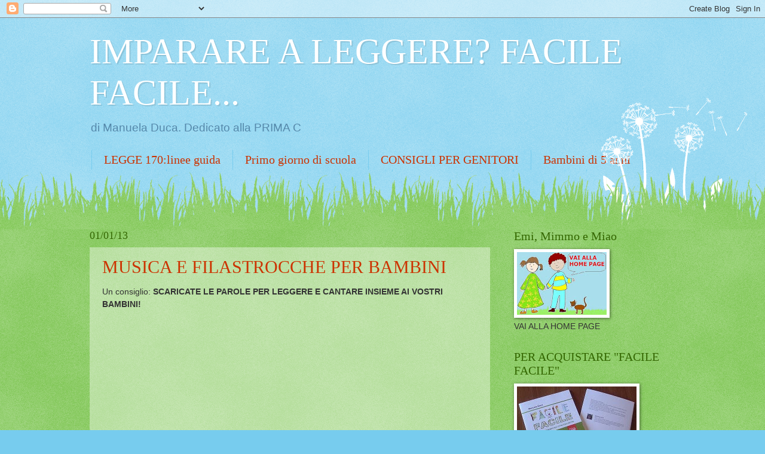

--- FILE ---
content_type: text/html; charset=UTF-8
request_url: https://manueladuca.blogspot.com/2013/01/
body_size: 19687
content:
<!DOCTYPE html>
<html class='v2' dir='ltr' lang='it'>
<head>
<link href='https://www.blogger.com/static/v1/widgets/335934321-css_bundle_v2.css' rel='stylesheet' type='text/css'/>
<meta content='width=1100' name='viewport'/>
<meta content='text/html; charset=UTF-8' http-equiv='Content-Type'/>
<meta content='blogger' name='generator'/>
<link href='https://manueladuca.blogspot.com/favicon.ico' rel='icon' type='image/x-icon'/>
<link href='http://manueladuca.blogspot.com/2013/01/' rel='canonical'/>
<link rel="alternate" type="application/atom+xml" title="IMPARARE A LEGGERE?      FACILE FACILE... - Atom" href="https://manueladuca.blogspot.com/feeds/posts/default" />
<link rel="alternate" type="application/rss+xml" title="IMPARARE A LEGGERE?      FACILE FACILE... - RSS" href="https://manueladuca.blogspot.com/feeds/posts/default?alt=rss" />
<link rel="service.post" type="application/atom+xml" title="IMPARARE A LEGGERE?      FACILE FACILE... - Atom" href="https://www.blogger.com/feeds/6774871864552243163/posts/default" />
<!--Can't find substitution for tag [blog.ieCssRetrofitLinks]-->
<meta content='http://manueladuca.blogspot.com/2013/01/' property='og:url'/>
<meta content='IMPARARE A LEGGERE?      FACILE FACILE...' property='og:title'/>
<meta content='di Manuela Duca.
Dedicato alla PRIMA C' property='og:description'/>
<title>IMPARARE A LEGGERE?      FACILE FACILE...: gennaio 2013</title>
<style id='page-skin-1' type='text/css'><!--
/*
-----------------------------------------------
Blogger Template Style
Name:     Watermark
Designer: Blogger
URL:      www.blogger.com
----------------------------------------------- */
/* Use this with templates/1ktemplate-*.html */
/* Content
----------------------------------------------- */
body {
font: normal normal 15px Verdana, Geneva, sans-serif;;
color: #333333;
background: #77ccee url(//www.blogblog.com/1kt/watermark/body_background_flower.png) repeat scroll top left;
}
html body .content-outer {
min-width: 0;
max-width: 100%;
width: 100%;
}
.content-outer {
font-size: 92%;
}
a:link {
text-decoration:none;
color: #cc3300;
}
a:visited {
text-decoration:none;
color: #993322;
}
a:hover {
text-decoration:underline;
color: #ff3300;
}
.body-fauxcolumns .cap-top {
margin-top: 30px;
background: transparent none no-repeat scroll top left;
height: 0;
}
.content-inner {
padding: 0;
}
/* Header
----------------------------------------------- */
.header-inner .Header .titlewrapper,
.header-inner .Header .descriptionwrapper {
padding-left: 20px;
padding-right: 20px;
}
.Header h1 {
font: normal normal 60px Georgia, Utopia, 'Palatino Linotype', Palatino, serif;
color: #ffffff;
text-shadow: 2px 2px rgba(0, 0, 0, .1);
}
.Header h1 a {
color: #ffffff;
}
.Header .description {
font-size: 140%;
color: #5588aa;
}
/* Tabs
----------------------------------------------- */
.tabs-inner .section {
margin: 0 20px;
}
.tabs-inner .PageList, .tabs-inner .LinkList, .tabs-inner .Labels {
margin-left: -11px;
margin-right: -11px;
background-color: transparent;
border-top: 0 solid #ffffff;
border-bottom: 0 solid #ffffff;
-moz-box-shadow: 0 0 0 rgba(0, 0, 0, .3);
-webkit-box-shadow: 0 0 0 rgba(0, 0, 0, .3);
-goog-ms-box-shadow: 0 0 0 rgba(0, 0, 0, .3);
box-shadow: 0 0 0 rgba(0, 0, 0, .3);
}
.tabs-inner .PageList .widget-content,
.tabs-inner .LinkList .widget-content,
.tabs-inner .Labels .widget-content {
margin: -3px -11px;
background: transparent none  no-repeat scroll right;
}
.tabs-inner .widget ul {
padding: 2px 25px;
max-height: 34px;
background: transparent none no-repeat scroll left;
}
.tabs-inner .widget li {
border: none;
}
.tabs-inner .widget li a {
display: inline-block;
padding: .25em 1em;
font: normal normal 20px Georgia, Utopia, 'Palatino Linotype', Palatino, serif;
color: #cc3300;
border-right: 1px solid #77ccee;
}
.tabs-inner .widget li:first-child a {
border-left: 1px solid #77ccee;
}
.tabs-inner .widget li.selected a, .tabs-inner .widget li a:hover {
color: #000000;
}
/* Headings
----------------------------------------------- */
h2 {
font: normal normal 20px Georgia, Utopia, 'Palatino Linotype', Palatino, serif;
color: #336600;
margin: 0 0 .5em;
}
h2.date-header {
font: normal normal 18px Georgia, Utopia, 'Palatino Linotype', Palatino, serif;
color: #336600;
}
/* Main
----------------------------------------------- */
.main-inner .column-center-inner,
.main-inner .column-left-inner,
.main-inner .column-right-inner {
padding: 0 5px;
}
.main-outer {
margin-top: 100px;
background: #66bb33 url(//www.blogblog.com/1kt/watermark/body_background_flower.png) repeat scroll top center;
}
.main-inner {
padding-top: 0;
}
.main-cap-top {
position: relative;
}
.main-cap-top .cap-right {
position: absolute;
height: 100px;
width: 100%;
bottom: 0;
background: transparent url(//www.blogblog.com/1kt/watermark/main_cap_flower.png) repeat-x scroll bottom center;
}
.main-cap-top .cap-left {
position: absolute;
height: 245px;
width: 280px;
right: 0;
bottom: 0;
background: transparent url(//www.blogblog.com/1kt/watermark/main_overlay_flower.png) no-repeat scroll bottom left;
}
/* Posts
----------------------------------------------- */
.post-outer {
padding: 15px 20px;
margin: 0 0 25px;
background: transparent url(https://resources.blogblog.com/blogblog/data/1kt/watermark/post_background_birds.png) repeat scroll top left;
_background-image: none;
border: dotted 1px transparent;
-moz-box-shadow: 0 0 0 rgba(0, 0, 0, .1);
-webkit-box-shadow: 0 0 0 rgba(0, 0, 0, .1);
-goog-ms-box-shadow: 0 0 0 rgba(0, 0, 0, .1);
box-shadow: 0 0 0 rgba(0, 0, 0, .1);
}
h3.post-title {
font: normal normal 30px Georgia, Utopia, 'Palatino Linotype', Palatino, serif;
margin: 0;
}
.comments h4 {
font: normal normal 30px Georgia, Utopia, 'Palatino Linotype', Palatino, serif;
margin: 1em 0 0;
}
.post-body {
font-size: 105%;
line-height: 1.5;
position: relative;
}
.post-header {
margin: 0 0 1em;
color: #997755;
}
.post-footer {
margin: 10px 0 0;
padding: 10px 0 0;
color: #997755;
border-top: dashed 1px #777777;
}
#blog-pager {
font-size: 140%
}
#comments .comment-author {
padding-top: 1.5em;
border-top: dashed 1px #777777;
background-position: 0 1.5em;
}
#comments .comment-author:first-child {
padding-top: 0;
border-top: none;
}
.avatar-image-container {
margin: .2em 0 0;
}
/* Comments
----------------------------------------------- */
.comments .comments-content .icon.blog-author {
background-repeat: no-repeat;
background-image: url([data-uri]);
}
.comments .comments-content .loadmore a {
border-top: 1px solid #777777;
border-bottom: 1px solid #777777;
}
.comments .continue {
border-top: 2px solid #777777;
}
/* Widgets
----------------------------------------------- */
.widget ul, .widget #ArchiveList ul.flat {
padding: 0;
list-style: none;
}
.widget ul li, .widget #ArchiveList ul.flat li {
padding: .35em 0;
text-indent: 0;
border-top: dashed 1px #777777;
}
.widget ul li:first-child, .widget #ArchiveList ul.flat li:first-child {
border-top: none;
}
.widget .post-body ul {
list-style: disc;
}
.widget .post-body ul li {
border: none;
}
.widget .zippy {
color: #777777;
}
.post-body img, .post-body .tr-caption-container, .Profile img, .Image img,
.BlogList .item-thumbnail img {
padding: 5px;
background: #fff;
-moz-box-shadow: 1px 1px 5px rgba(0, 0, 0, .5);
-webkit-box-shadow: 1px 1px 5px rgba(0, 0, 0, .5);
-goog-ms-box-shadow: 1px 1px 5px rgba(0, 0, 0, .5);
box-shadow: 1px 1px 5px rgba(0, 0, 0, .5);
}
.post-body img, .post-body .tr-caption-container {
padding: 8px;
}
.post-body .tr-caption-container {
color: #333333;
}
.post-body .tr-caption-container img {
padding: 0;
background: transparent;
border: none;
-moz-box-shadow: 0 0 0 rgba(0, 0, 0, .1);
-webkit-box-shadow: 0 0 0 rgba(0, 0, 0, .1);
-goog-ms-box-shadow: 0 0 0 rgba(0, 0, 0, .1);
box-shadow: 0 0 0 rgba(0, 0, 0, .1);
}
/* Footer
----------------------------------------------- */
.footer-outer {
color:#ffffff;
background: #331100 url(https://resources.blogblog.com/blogblog/data/1kt/watermark/body_background_navigator.png) repeat scroll top left;
}
.footer-outer a {
color: #ffdd99;
}
.footer-outer a:visited {
color: #eecc77;
}
.footer-outer a:hover {
color: #ffffcc;
}
.footer-outer .widget h2 {
color: #ffffff;
}
/* Mobile
----------------------------------------------- */
body.mobile  {
background-size: 100% auto;
}
.mobile .body-fauxcolumn-outer {
background: transparent none repeat scroll top left;
}
html .mobile .mobile-date-outer {
border-bottom: none;
background: transparent url(https://resources.blogblog.com/blogblog/data/1kt/watermark/post_background_birds.png) repeat scroll top left;
_background-image: none;
margin-bottom: 10px;
}
.mobile .main-inner .date-outer {
padding: 0;
}
.mobile .main-inner .date-header {
margin: 10px;
}
.mobile .main-cap-top {
z-index: -1;
}
.mobile .content-outer {
font-size: 100%;
}
.mobile .post-outer {
padding: 10px;
}
.mobile .main-cap-top .cap-left {
background: transparent none no-repeat scroll bottom left;
}
.mobile .body-fauxcolumns .cap-top {
margin: 0;
}
.mobile-link-button {
background: transparent url(https://resources.blogblog.com/blogblog/data/1kt/watermark/post_background_birds.png) repeat scroll top left;
}
.mobile-link-button a:link, .mobile-link-button a:visited {
color: #cc3300;
}
.mobile-index-date .date-header {
color: #336600;
}
.mobile-index-contents {
color: #333333;
}
.mobile .tabs-inner .section {
margin: 0;
}
.mobile .tabs-inner .PageList {
margin-left: 0;
margin-right: 0;
}
.mobile .tabs-inner .PageList .widget-content {
margin: 0;
color: #000000;
background: transparent url(https://resources.blogblog.com/blogblog/data/1kt/watermark/post_background_birds.png) repeat scroll top left;
}
.mobile .tabs-inner .PageList .widget-content .pagelist-arrow {
border-left: 1px solid #77ccee;
}

--></style>
<style id='template-skin-1' type='text/css'><!--
body {
min-width: 1020px;
}
.content-outer, .content-fauxcolumn-outer, .region-inner {
min-width: 1020px;
max-width: 1020px;
_width: 1020px;
}
.main-inner .columns {
padding-left: 0;
padding-right: 310px;
}
.main-inner .fauxcolumn-center-outer {
left: 0;
right: 310px;
/* IE6 does not respect left and right together */
_width: expression(this.parentNode.offsetWidth -
parseInt("0") -
parseInt("310px") + 'px');
}
.main-inner .fauxcolumn-left-outer {
width: 0;
}
.main-inner .fauxcolumn-right-outer {
width: 310px;
}
.main-inner .column-left-outer {
width: 0;
right: 100%;
margin-left: -0;
}
.main-inner .column-right-outer {
width: 310px;
margin-right: -310px;
}
#layout {
min-width: 0;
}
#layout .content-outer {
min-width: 0;
width: 800px;
}
#layout .region-inner {
min-width: 0;
width: auto;
}
body#layout div.add_widget {
padding: 8px;
}
body#layout div.add_widget a {
margin-left: 32px;
}
--></style>
<link href='https://www.blogger.com/dyn-css/authorization.css?targetBlogID=6774871864552243163&amp;zx=7cdf24d6-6154-46ac-bd0b-d6425a929daa' media='none' onload='if(media!=&#39;all&#39;)media=&#39;all&#39;' rel='stylesheet'/><noscript><link href='https://www.blogger.com/dyn-css/authorization.css?targetBlogID=6774871864552243163&amp;zx=7cdf24d6-6154-46ac-bd0b-d6425a929daa' rel='stylesheet'/></noscript>
<meta name='google-adsense-platform-account' content='ca-host-pub-1556223355139109'/>
<meta name='google-adsense-platform-domain' content='blogspot.com'/>

</head>
<body class='loading variant-flower'>
<div class='navbar section' id='navbar' name='Navbar'><div class='widget Navbar' data-version='1' id='Navbar1'><script type="text/javascript">
    function setAttributeOnload(object, attribute, val) {
      if(window.addEventListener) {
        window.addEventListener('load',
          function(){ object[attribute] = val; }, false);
      } else {
        window.attachEvent('onload', function(){ object[attribute] = val; });
      }
    }
  </script>
<div id="navbar-iframe-container"></div>
<script type="text/javascript" src="https://apis.google.com/js/platform.js"></script>
<script type="text/javascript">
      gapi.load("gapi.iframes:gapi.iframes.style.bubble", function() {
        if (gapi.iframes && gapi.iframes.getContext) {
          gapi.iframes.getContext().openChild({
              url: 'https://www.blogger.com/navbar/6774871864552243163?origin\x3dhttps://manueladuca.blogspot.com',
              where: document.getElementById("navbar-iframe-container"),
              id: "navbar-iframe"
          });
        }
      });
    </script><script type="text/javascript">
(function() {
var script = document.createElement('script');
script.type = 'text/javascript';
script.src = '//pagead2.googlesyndication.com/pagead/js/google_top_exp.js';
var head = document.getElementsByTagName('head')[0];
if (head) {
head.appendChild(script);
}})();
</script>
</div></div>
<div class='body-fauxcolumns'>
<div class='fauxcolumn-outer body-fauxcolumn-outer'>
<div class='cap-top'>
<div class='cap-left'></div>
<div class='cap-right'></div>
</div>
<div class='fauxborder-left'>
<div class='fauxborder-right'></div>
<div class='fauxcolumn-inner'>
</div>
</div>
<div class='cap-bottom'>
<div class='cap-left'></div>
<div class='cap-right'></div>
</div>
</div>
</div>
<div class='content'>
<div class='content-fauxcolumns'>
<div class='fauxcolumn-outer content-fauxcolumn-outer'>
<div class='cap-top'>
<div class='cap-left'></div>
<div class='cap-right'></div>
</div>
<div class='fauxborder-left'>
<div class='fauxborder-right'></div>
<div class='fauxcolumn-inner'>
</div>
</div>
<div class='cap-bottom'>
<div class='cap-left'></div>
<div class='cap-right'></div>
</div>
</div>
</div>
<div class='content-outer'>
<div class='content-cap-top cap-top'>
<div class='cap-left'></div>
<div class='cap-right'></div>
</div>
<div class='fauxborder-left content-fauxborder-left'>
<div class='fauxborder-right content-fauxborder-right'></div>
<div class='content-inner'>
<header>
<div class='header-outer'>
<div class='header-cap-top cap-top'>
<div class='cap-left'></div>
<div class='cap-right'></div>
</div>
<div class='fauxborder-left header-fauxborder-left'>
<div class='fauxborder-right header-fauxborder-right'></div>
<div class='region-inner header-inner'>
<div class='header section' id='header' name='Intestazione'><div class='widget Header' data-version='1' id='Header1'>
<div id='header-inner'>
<div class='titlewrapper'>
<h1 class='title'>
<a href='https://manueladuca.blogspot.com/'>
IMPARARE A LEGGERE?      FACILE FACILE...
</a>
</h1>
</div>
<div class='descriptionwrapper'>
<p class='description'><span>di Manuela Duca.
Dedicato alla PRIMA C</span></p>
</div>
</div>
</div></div>
</div>
</div>
<div class='header-cap-bottom cap-bottom'>
<div class='cap-left'></div>
<div class='cap-right'></div>
</div>
</div>
</header>
<div class='tabs-outer'>
<div class='tabs-cap-top cap-top'>
<div class='cap-left'></div>
<div class='cap-right'></div>
</div>
<div class='fauxborder-left tabs-fauxborder-left'>
<div class='fauxborder-right tabs-fauxborder-right'></div>
<div class='region-inner tabs-inner'>
<div class='tabs section' id='crosscol' name='Multi-colonne'><div class='widget PageList' data-version='1' id='PageList1'>
<h2>Pagine</h2>
<div class='widget-content'>
<ul>
<li>
<a href='http://manueladuca.blogspot.it/search/label/26.%20LEGGE%20170'>LEGGE 170:linee guida</a>
</li>
<li>
<a href='http://manueladuca.blogspot.it/search/label/25.%20PRIMO%20GIORNO%20DI%20SCUOLA'>Primo giorno di scuola</a>
</li>
<li>
<a href='http://manueladuca.blogspot.it/search/label/33.%20CONSIGLI%20PER%20I%20GENITORI'>CONSIGLI PER GENITORI</a>
</li>
<li>
<a href='http://manueladuca.blogspot.it/search/label/27.%20BAMBINI%20DI%205%20ANNI'>Bambini di 5 anni</a>
</li>
<li>
<a href='http://manueladuca.blogspot.it/search/label/19.%20LE%20PAGELLE'>Le pagelle</a>
</li>
<li>
<a href='http://manueladuca.blogspot.it/search/label/25.%20PASQUA'>Speciale Pasqua</a>
</li>
<li>
<a href='http://manueladuca.blogspot.it/search/label/16.%20MUSICA%20E%20FILASTROCCHE%20PER%20BAMBINI'>Musica Filastrocche</a>
</li>
<li>
<a href='http://manueladuca.blogspot.it/search/label/14.%20FESTA%20DELLA%20MAMMA'>Festa della Mamma</a>
</li>
<li>
<a href='http://manueladuca.blogspot.it/search/label/13.%20CARNEVALE'>Carnevale</a>
</li>
<li>
<a href='http://manueladuca.blogspot.it/search/label/24.%20STORIE%20SULLA%20NEVE'>SPECIALE NEVE</a>
</li>
<li>
<a href='http://manueladuca.blogspot.it/search/label/25.%20NATALE'>Speciale Natale</a>
</li>
<li>
<a href='http://manueladuca.blogspot.com/search/label/13.%20FESTA%20DEL%20PAPA%27'>Festa del papà</a>
</li>
<li>
<a href='http://manueladuca.blogspot.com/search/label/CORSIVO'>Corsivo</a>
</li>
<li>
<a href='http://manueladuca.blogspot.com/search/label/15.%20GIOCHI%20PER%20IMPARARE%20A%20LEGGERE'>Giochi</a>
</li>
<li>
<a href='http://manueladuca.blogspot.com/2010/12/apprendere-la-lettura-acquisto.html'>Per acquistare</a>
</li>
<li>
<a href='http://manueladuca.blogspot.it/2009/06/audio-della-storia.html'>AUDIO DELLA STORIA</a>
</li>
<li>
<a href='http://manueladuca.blogspot.com/'>Video</a>
</li>
</ul>
<div class='clear'></div>
</div>
</div></div>
<div class='tabs no-items section' id='crosscol-overflow' name='Cross-Column 2'></div>
</div>
</div>
<div class='tabs-cap-bottom cap-bottom'>
<div class='cap-left'></div>
<div class='cap-right'></div>
</div>
</div>
<div class='main-outer'>
<div class='main-cap-top cap-top'>
<div class='cap-left'></div>
<div class='cap-right'></div>
</div>
<div class='fauxborder-left main-fauxborder-left'>
<div class='fauxborder-right main-fauxborder-right'></div>
<div class='region-inner main-inner'>
<div class='columns fauxcolumns'>
<div class='fauxcolumn-outer fauxcolumn-center-outer'>
<div class='cap-top'>
<div class='cap-left'></div>
<div class='cap-right'></div>
</div>
<div class='fauxborder-left'>
<div class='fauxborder-right'></div>
<div class='fauxcolumn-inner'>
</div>
</div>
<div class='cap-bottom'>
<div class='cap-left'></div>
<div class='cap-right'></div>
</div>
</div>
<div class='fauxcolumn-outer fauxcolumn-left-outer'>
<div class='cap-top'>
<div class='cap-left'></div>
<div class='cap-right'></div>
</div>
<div class='fauxborder-left'>
<div class='fauxborder-right'></div>
<div class='fauxcolumn-inner'>
</div>
</div>
<div class='cap-bottom'>
<div class='cap-left'></div>
<div class='cap-right'></div>
</div>
</div>
<div class='fauxcolumn-outer fauxcolumn-right-outer'>
<div class='cap-top'>
<div class='cap-left'></div>
<div class='cap-right'></div>
</div>
<div class='fauxborder-left'>
<div class='fauxborder-right'></div>
<div class='fauxcolumn-inner'>
</div>
</div>
<div class='cap-bottom'>
<div class='cap-left'></div>
<div class='cap-right'></div>
</div>
</div>
<!-- corrects IE6 width calculation -->
<div class='columns-inner'>
<div class='column-center-outer'>
<div class='column-center-inner'>
<div class='main section' id='main' name='Principale'><div class='widget Blog' data-version='1' id='Blog1'>
<div class='blog-posts hfeed'>

          <div class="date-outer">
        
<h2 class='date-header'><span>01/01/13</span></h2>

          <div class="date-posts">
        
<div class='post-outer'>
<div class='post hentry uncustomized-post-template' itemprop='blogPost' itemscope='itemscope' itemtype='http://schema.org/BlogPosting'>
<meta content='https://i.ytimg.com/vi/HXFnrsspw78/hqdefault.jpg' itemprop='image_url'/>
<meta content='6774871864552243163' itemprop='blogId'/>
<meta content='324219152134752997' itemprop='postId'/>
<a name='324219152134752997'></a>
<h3 class='post-title entry-title' itemprop='name'>
<a href='https://manueladuca.blogspot.com/2013/12/musica-e-filastrocche-per-bambini.html'>MUSICA E FILASTROCCHE PER BAMBINI</a>
</h3>
<div class='post-header'>
<div class='post-header-line-1'></div>
</div>
<div class='post-body entry-content' id='post-body-324219152134752997' itemprop='description articleBody'>
Un consiglio: <b>SCARICATE LE PAROLE PER LEGGERE E CANTARE INSIEME AI VOSTRI BAMBINI! &nbsp; &nbsp; &nbsp;</b><br />
<div class="separator" style="clear: both; text-align: center;">
<b></b></div>
<br />
&nbsp;

<iframe allowfullscreen="" frameborder="0" height="315" src="//www.youtube.com/embed/HXFnrsspw78?rel=0" width="560"></iframe><br />
&nbsp; 
<a href="http://www.filastrocche.it/nostalgici/filastro/elefanti.htm">QUI LE PAROLE&nbsp;</a>&nbsp; &nbsp; <br />
<br />
<iframe allowfullscreen="" frameborder="0" height="315" src="//www.youtube.com/embed/vdOkdIOl8oM?rel=0" width="560"></iframe><br />
<a href="http://www.filastrocche.it/contenuti/la-danza-del-serpente/" target="_blank">QUI LE PAROLE&nbsp;</a><br />
<br />
<iframe allowfullscreen="" frameborder="0" height="315" src="//www.youtube.com/embed/DU3B2P6pc2U?rel=0" width="560"></iframe><br />
<a href="http://www.filastrocche.it/nostalgici/filastro/lavander.htm" target="_blank">QUI LE PAROLE</a><br />
<br />
&nbsp; 

<iframe allowfullscreen="" frameborder="0" height="315" src="//www.youtube.com/embed/f8Bn7rHYrSQ?rel=0" width="420"></iframe><br />
<a href="http://www.filastrocche.it/contenuti/il-caffe-della-peppina/" target="_blank">QUI LE PAROLE&nbsp;</a><br />
<br />
<a href="http://www.filastrocche.it/nostalgici/canzoni/felice.htm" target="_blank"><iframe allowfullscreen="" frameborder="0" height="315" src="//www.youtube.com/embed/Rs4CSUAW3IA?rel=0" width="560"></iframe><br /></a>
<a href="http://www.filastrocche.it/nostalgici/canzoni/felice.htm" target="_blank">QUI LE PAROLE</a><br />
<br />
&nbsp; 

<iframe allowfullscreen="" frameborder="0" height="315" src="//www.youtube.com/embed/n2ZUBWMwPgQ?rel=0" width="420"></iframe><br />
<a href="http://www.filastrocche.it/nostalgici/canzoni/torero.htm" target="_blank">QUI LE PAROLE</a><br />
<br />
&nbsp;

<iframe allowfullscreen="" frameborder="0" height="315" src="//www.youtube.com/embed/UMXB2cfwdtU?rel=0" width="420"></iframe><br />
<a href="http://www.filastrocche.it/contenuti/carletto/" target="_blank">QUI LE PAROLE</a><br />
<br />
&nbsp; 

<iframe allowfullscreen="" frameborder="0" height="315" src="//www.youtube.com/embed/FhMzZycfucU?rel=0" width="420"></iframe><br />
<a href="http://www.filastrocche.it/contenuti/fammi-crescere-i-denti-davanti/" target="_blank">QUI LE PAROLE</a><br />
<br />
<iframe allowfullscreen="" frameborder="0" height="315" src="//www.youtube.com/embed/cv36iR7HIGY?rel=0" width="420"></iframe>

<br />
<a href="http://www.filastrocche.it/contenuti/metti-la-canottiera/" target="_blank">QUI LE PAROLE</a><br />
<br />
<iframe allowfullscreen="" frameborder="0" height="315" src="//www.youtube.com/embed/iw_4CQhZbmU?rel=0" width="420"></iframe>

<br />
<a href="http://www.filastrocche.it/nostalgici/canzoni/tartarug.htm" target="_blank">QUI LE PAROLE</a><br />
<br />
<iframe allowfullscreen="" frameborder="0" height="315" src="//www.youtube.com/embed/_5U-INJD_94?rel=0" width="560"></iframe><br />
<a href="http://www.filastrocche.it/contenuti/il-coccodrillo-come-fa/" target="_blank">QUI LE PAROLE</a><br />
<br />
<iframe allowfullscreen="" frameborder="0" height="315" src="//www.youtube.com/embed/Jqb5DYmLW6E?rel=0" width="420"></iframe>

<br />
<a href="http://www.filastrocche.it/nostalgici/canzoni/volevo.htm" target="_blank">QUI LE PAROLE</a><br />
<br />
<iframe allowfullscreen="" frameborder="0" height="315" src="//www.youtube.com/embed/AfOSgjr-_vU?rel=0" width="420"></iframe>

<br />
<a href="http://www.filastrocche.it/contenuti/le-tagliatelle-di-nonna-pina/" target="_blank">QUI LE PAROLE</a><br />
<div>
<br />
<iframe allowfullscreen="" frameborder="0" height="315" src="//www.youtube.com/embed/KHg61yBgSfM?rel=0" width="560"></iframe>






<br />
<a href="http://www.filastrocche.it/nostalgici/canzoni/fattoria.htm" target="_blank">QUI LE PAROLE</a><br />
<br />
<div class="separator" style="clear: both; text-align: center;">
<a href="https://blogger.googleusercontent.com/img/b/R29vZ2xl/AVvXsEi99yDUwnw6XvOC-eutUGkTTGG-C57LhlEGhIMt_F1tvYwmchaGpidpPBOXrRjiXB4yv-ncCJK5VDEVlFBr9MowM6OB9q2dthIlzOtmLKdnsRxi0K69jL-ornAlVpOZymJU_skctuv42Zc/s1600/musica+bambini+divertente.gif" imageanchor="1" style="margin-left: 1em; margin-right: 1em;"><img border="0" src="https://blogger.googleusercontent.com/img/b/R29vZ2xl/AVvXsEi99yDUwnw6XvOC-eutUGkTTGG-C57LhlEGhIMt_F1tvYwmchaGpidpPBOXrRjiXB4yv-ncCJK5VDEVlFBr9MowM6OB9q2dthIlzOtmLKdnsRxi0K69jL-ornAlVpOZymJU_skctuv42Zc/s1600/musica+bambini+divertente.gif" /></a></div>
<br />
<div class="separator" style="clear: both; text-align: center;">
<a href="https://blogger.googleusercontent.com/img/b/R29vZ2xl/AVvXsEg3TM500tEOm2O7MInGNkJax4vhNblZF2k5x63F6bYcVPykUYQ9aw_gCTz9oAki_Tqyfsqn4OeoWtj0ddqEs0VDoT_Hccp9Yc-N9by2RStJx8KFmxGDIe6s-sw6AqWSwk04taM_a87Hd08/s1600/MUSICA+CANZONI+GIOCHI++BAMBINI+CASA+SCUOLA.jpg" imageanchor="1" style="margin-left: 1em; margin-right: 1em;"><img border="0" height="223" src="https://blogger.googleusercontent.com/img/b/R29vZ2xl/AVvXsEg3TM500tEOm2O7MInGNkJax4vhNblZF2k5x63F6bYcVPykUYQ9aw_gCTz9oAki_Tqyfsqn4OeoWtj0ddqEs0VDoT_Hccp9Yc-N9by2RStJx8KFmxGDIe6s-sw6AqWSwk04taM_a87Hd08/s320/MUSICA+CANZONI+GIOCHI++BAMBINI+CASA+SCUOLA.jpg" width="320" /></a></div>
<br />
<div class="separator" style="clear: both; text-align: center;">
<a href="https://blogger.googleusercontent.com/img/b/R29vZ2xl/AVvXsEjrka0namKKiEpJLiEiWmMtDyX8U_VMAWgYe9My9tcToFt08lRU2rnCBJNktDFTx0uBMmOQ8gx34r6SgYAOv5mYXUCQKQy_N0PqYN0nqCRz1hPkqKElUgGKReO5U2ENhqubIQgN0p0cZi8/s1600/musica+bambini+canzoni+divertire+imparare.jpg" imageanchor="1" style="margin-left: 1em; margin-right: 1em;"><img border="0" height="256" src="https://blogger.googleusercontent.com/img/b/R29vZ2xl/AVvXsEjrka0namKKiEpJLiEiWmMtDyX8U_VMAWgYe9My9tcToFt08lRU2rnCBJNktDFTx0uBMmOQ8gx34r6SgYAOv5mYXUCQKQy_N0PqYN0nqCRz1hPkqKElUgGKReO5U2ENhqubIQgN0p0cZi8/s320/musica+bambini+canzoni+divertire+imparare.jpg" width="320" /></a></div>
<br /></div>
<div style='clear: both;'></div>
</div>
<div class='post-footer'>
<div class='post-footer-line post-footer-line-1'>
<span class='post-author vcard'>
Pubblicato da
<span class='fn' itemprop='author' itemscope='itemscope' itemtype='http://schema.org/Person'>
<meta content='https://www.blogger.com/profile/09204352397992053977' itemprop='url'/>
<a class='g-profile' href='https://www.blogger.com/profile/09204352397992053977' rel='author' title='author profile'>
<span itemprop='name'>Manuela Duca</span>
</a>
</span>
</span>
<span class='post-timestamp'>
alle
<meta content='http://manueladuca.blogspot.com/2013/12/musica-e-filastrocche-per-bambini.html' itemprop='url'/>
<a class='timestamp-link' href='https://manueladuca.blogspot.com/2013/12/musica-e-filastrocche-per-bambini.html' rel='bookmark' title='permanent link'><abbr class='published' itemprop='datePublished' title='2013-01-01T15:35:00+01:00'>15:35</abbr></a>
</span>
<span class='post-comment-link'>
<a class='comment-link' href='https://www.blogger.com/comment/fullpage/post/6774871864552243163/324219152134752997' onclick='javascript:window.open(this.href, "bloggerPopup", "toolbar=0,location=0,statusbar=1,menubar=0,scrollbars=yes,width=640,height=500"); return false;'>
1 commento:
  </a>
</span>
<span class='post-icons'>
<span class='item-control blog-admin pid-1682969217'>
<a href='https://www.blogger.com/post-edit.g?blogID=6774871864552243163&postID=324219152134752997&from=pencil' title='Modifica post'>
<img alt='' class='icon-action' height='18' src='https://resources.blogblog.com/img/icon18_edit_allbkg.gif' width='18'/>
</a>
</span>
</span>
<div class='post-share-buttons goog-inline-block'>
<a class='goog-inline-block share-button sb-email' href='https://www.blogger.com/share-post.g?blogID=6774871864552243163&postID=324219152134752997&target=email' target='_blank' title='Invia tramite email'><span class='share-button-link-text'>Invia tramite email</span></a><a class='goog-inline-block share-button sb-blog' href='https://www.blogger.com/share-post.g?blogID=6774871864552243163&postID=324219152134752997&target=blog' onclick='window.open(this.href, "_blank", "height=270,width=475"); return false;' target='_blank' title='Postalo sul blog'><span class='share-button-link-text'>Postalo sul blog</span></a><a class='goog-inline-block share-button sb-twitter' href='https://www.blogger.com/share-post.g?blogID=6774871864552243163&postID=324219152134752997&target=twitter' target='_blank' title='Condividi su X'><span class='share-button-link-text'>Condividi su X</span></a><a class='goog-inline-block share-button sb-facebook' href='https://www.blogger.com/share-post.g?blogID=6774871864552243163&postID=324219152134752997&target=facebook' onclick='window.open(this.href, "_blank", "height=430,width=640"); return false;' target='_blank' title='Condividi su Facebook'><span class='share-button-link-text'>Condividi su Facebook</span></a><a class='goog-inline-block share-button sb-pinterest' href='https://www.blogger.com/share-post.g?blogID=6774871864552243163&postID=324219152134752997&target=pinterest' target='_blank' title='Condividi su Pinterest'><span class='share-button-link-text'>Condividi su Pinterest</span></a>
</div>
</div>
<div class='post-footer-line post-footer-line-2'>
<span class='post-labels'>
Etichette:
<a href='https://manueladuca.blogspot.com/search/label/16.%20MUSICA%20E%20FILASTROCCHE%20PER%20BAMBINI' rel='tag'>16. MUSICA E FILASTROCCHE PER BAMBINI</a>
</span>
</div>
<div class='post-footer-line post-footer-line-3'>
<span class='post-location'>
</span>
</div>
</div>
</div>
</div>

        </div></div>
      
</div>
<div class='blog-pager' id='blog-pager'>
<span id='blog-pager-newer-link'>
<a class='blog-pager-newer-link' href='https://manueladuca.blogspot.com/search?updated-max=2016-07-11T10:20:00%2B02:00&amp;max-results=15&amp;reverse-paginate=true' id='Blog1_blog-pager-newer-link' title='Post più recenti'>Post più recenti</a>
</span>
<span id='blog-pager-older-link'>
<a class='blog-pager-older-link' href='https://manueladuca.blogspot.com/search?updated-max=2013-01-01T15:35:00%2B01:00&amp;max-results=15' id='Blog1_blog-pager-older-link' title='Post più vecchi'>Post più vecchi</a>
</span>
<a class='home-link' href='https://manueladuca.blogspot.com/'>Home page</a>
</div>
<div class='clear'></div>
<div class='blog-feeds'>
<div class='feed-links'>
Iscriviti a:
<a class='feed-link' href='https://manueladuca.blogspot.com/feeds/posts/default' target='_blank' type='application/atom+xml'>Commenti (Atom)</a>
</div>
</div>
</div></div>
</div>
</div>
<div class='column-left-outer'>
<div class='column-left-inner'>
<aside>
</aside>
</div>
</div>
<div class='column-right-outer'>
<div class='column-right-inner'>
<aside>
<div class='sidebar section' id='sidebar-right-1'><div class='widget Image' data-version='1' id='Image1'>
<h2>Emi, Mimmo e Miao</h2>
<div class='widget-content'>
<a href='http://manueladuca.blogspot.com/'>
<img alt='Emi, Mimmo e Miao' height='105' id='Image1_img' src='https://blogger.googleusercontent.com/img/b/R29vZ2xl/AVvXsEhGxnV_YyE9ohURtF8KkpDcPyMvAvTjibTurQ2ptgug_MGPY1fW1EvZdjJ7xitk3b_EfvdNPp5IECAwFh4HlGVtGwcgUibXo24i_qhdeOo7MmmJnzmyvs7G8W9T7A-xG83Mu5t0Gc_aem0/s150/manuela+duca+emi+mimmo+IMPARARE+A+LEGGERE.jpg' width='150'/>
</a>
<br/>
<span class='caption'>VAI ALLA HOME PAGE</span>
</div>
<div class='clear'></div>
</div><div class='widget Image' data-version='1' id='Image2'>
<h2>PER ACQUISTARE "FACILE FACILE"</h2>
<div class='widget-content'>
<a href='http://manueladuca.blogspot.com/2010/12/apprendere-la-lettura-acquisto.html'>
<img alt='PER ACQUISTARE "FACILE FACILE"' height='156' id='Image2_img' src='https://blogger.googleusercontent.com/img/b/R29vZ2xl/AVvXsEgaQJUJdQUOq1MdgWkjyBSodWwDGN_DwOscH_LK833m_e5Xg29Xy6CPHcCvVJKRKeyji6QofDvjjCOZ226kxnSUacW8n-PqTfI3kp6Rj-krHJq4K5MBPEvbQ2pr1Zp1b1fOd6RBd59SMFk/s290/manuela+duca+facile+facile.jpg' width='200'/>
</a>
<br/>
<span class='caption'>"Percorso di apprendimento della lettura e della scrittura" FAI CLIC SULL'IMMAGINE. E' possibile pagare con paypal, bonifico bancario, ricarica postpay.</span>
</div>
<div class='clear'></div>
</div><div class='widget Stats' data-version='1' id='Stats1'>
<h2>Visualizzazioni totali</h2>
<div class='widget-content'>
<div id='Stats1_content' style='display: none;'>
<span class='counter-wrapper graph-counter-wrapper' id='Stats1_totalCount'>
</span>
<div class='clear'></div>
</div>
</div>
</div><div class='widget Label' data-version='1' id='Label1'>
<h2>LEGGI TUTTI I POST</h2>
<div class='widget-content list-label-widget-content'>
<ul>
<li>
<a dir='ltr' href='https://manueladuca.blogspot.com/search/label/0.%20Presentazione%20del%20libro'>0. Presentazione del libro</a>
</li>
<li>
<a dir='ltr' href='https://manueladuca.blogspot.com/search/label/01.%20video%20del%20metodo'>01. video del metodo</a>
</li>
<li>
<a dir='ltr' href='https://manueladuca.blogspot.com/search/label/02.%20%20vocali'>02.  vocali</a>
</li>
<li>
<a dir='ltr' href='https://manueladuca.blogspot.com/search/label/03.%20lettera%20M%20R%20T'>03. lettera M R T</a>
</li>
<li>
<a dir='ltr' href='https://manueladuca.blogspot.com/search/label/08.%20SILLABARIO'>08. SILLABARIO</a>
</li>
<li>
<a dir='ltr' href='https://manueladuca.blogspot.com/search/label/09.%20GLI'>09. GLI</a>
</li>
<li>
<a dir='ltr' href='https://manueladuca.blogspot.com/search/label/10.%20FOTO'>10. FOTO</a>
</li>
<li>
<a dir='ltr' href='https://manueladuca.blogspot.com/search/label/10.%20FOTO%20DELLA%20MIA%20CLASSE'>10. FOTO DELLA MIA CLASSE</a>
</li>
<li>
<a dir='ltr' href='https://manueladuca.blogspot.com/search/label/11.%20Lettere%20murali'>11. Lettere murali</a>
</li>
<li>
<a dir='ltr' href='https://manueladuca.blogspot.com/search/label/12.%20I%20PRIMI%20TESTI'>12. I PRIMI TESTI</a>
</li>
<li>
<a dir='ltr' href='https://manueladuca.blogspot.com/search/label/13.%20CARNEVALE'>13. CARNEVALE</a>
</li>
<li>
<a dir='ltr' href='https://manueladuca.blogspot.com/search/label/13.%20FESTA%20DEL%20PAPA%27'>13. FESTA DEL PAPA&#39;</a>
</li>
<li>
<a dir='ltr' href='https://manueladuca.blogspot.com/search/label/13.%20LAVORETTI%20PER%20BAMBINI'>13. LAVORETTI PER BAMBINI</a>
</li>
<li>
<a dir='ltr' href='https://manueladuca.blogspot.com/search/label/13.%20MASCHERE%20DI%20CARNEVALE'>13. MASCHERE DI CARNEVALE</a>
</li>
<li>
<a dir='ltr' href='https://manueladuca.blogspot.com/search/label/14.%20FESTA%20DELLA%20MAMMA'>14. FESTA DELLA MAMMA</a>
</li>
<li>
<a dir='ltr' href='https://manueladuca.blogspot.com/search/label/15.%20GIOCHI%20PER%20IMPARARE%20A%20LEGGERE'>15. GIOCHI PER IMPARARE A LEGGERE</a>
</li>
<li>
<a dir='ltr' href='https://manueladuca.blogspot.com/search/label/16.%20MUSICA%20E%20FILASTROCCHE%20PER%20BAMBINI'>16. MUSICA E FILASTROCCHE PER BAMBINI</a>
</li>
<li>
<a dir='ltr' href='https://manueladuca.blogspot.com/search/label/17.%20GENITORI%20ED%20EDUCATORI'>17. GENITORI ED EDUCATORI</a>
</li>
<li>
<a dir='ltr' href='https://manueladuca.blogspot.com/search/label/18.%20CARTE%20CON%20LE%20LETTERE%20PER%20GIOCARE'>18. CARTE CON LE LETTERE PER GIOCARE</a>
</li>
<li>
<a dir='ltr' href='https://manueladuca.blogspot.com/search/label/19.%20LE%20PAGELLE'>19. LE PAGELLE</a>
</li>
<li>
<a dir='ltr' href='https://manueladuca.blogspot.com/search/label/20.%20FOTO%20DEL%20QUADERNO%20DI%20LETIZIA'>20. FOTO DEL QUADERNO DI LETIZIA</a>
</li>
<li>
<a dir='ltr' href='https://manueladuca.blogspot.com/search/label/20.%20FOTO%20DELLA%20CLASSE%20DELLA%20MAESTRA%20ANNA%20AQUILINI'>20. FOTO DELLA CLASSE DELLA MAESTRA ANNA AQUILINI</a>
</li>
<li>
<a dir='ltr' href='https://manueladuca.blogspot.com/search/label/20.%20FOTO%20DELLA%20CLASSE%20DELLA%20MAESTRA%20ANNA%20AQUILINI%20%28seconda%20volta%29'>20. FOTO DELLA CLASSE DELLA MAESTRA ANNA AQUILINI (seconda volta)</a>
</li>
<li>
<a dir='ltr' href='https://manueladuca.blogspot.com/search/label/20.%20FOTO%20DELLA%20CLASSE%20DELLA%20MAESTRA%20FRANCESCA'>20. FOTO DELLA CLASSE DELLA MAESTRA FRANCESCA</a>
</li>
<li>
<a dir='ltr' href='https://manueladuca.blogspot.com/search/label/20.%20FOTO%20DELLA%20CLASSE%20DELLA%20MAESTRA%20GIUSI'>20. FOTO DELLA CLASSE DELLA MAESTRA GIUSI</a>
</li>
<li>
<a dir='ltr' href='https://manueladuca.blogspot.com/search/label/20.%20FOTO%20DELLA%20CLASSE%20DELLA%20MAESTRA%20LAURA%20CIARMATORI'>20. FOTO DELLA CLASSE DELLA MAESTRA LAURA CIARMATORI</a>
</li>
<li>
<a dir='ltr' href='https://manueladuca.blogspot.com/search/label/20.%20FOTO%20DELLA%20CLASSE%20DELLA%20MAESTRA%20MARINA'>20. FOTO DELLA CLASSE DELLA MAESTRA MARINA</a>
</li>
<li>
<a dir='ltr' href='https://manueladuca.blogspot.com/search/label/21.%20CORSIVO'>21. CORSIVO</a>
</li>
<li>
<a dir='ltr' href='https://manueladuca.blogspot.com/search/label/22.%20ESERCIZI%20PER%20LA%20COORDINAZIONE%20MOTORIA'>22. ESERCIZI PER LA COORDINAZIONE MOTORIA</a>
</li>
<li>
<a dir='ltr' href='https://manueladuca.blogspot.com/search/label/22.%20ESERCIZI%20PER%20LA%20GRAFIA'>22. ESERCIZI PER LA GRAFIA</a>
</li>
<li>
<a dir='ltr' href='https://manueladuca.blogspot.com/search/label/23.%20INDICAZIONI%20PER%20LO%20STAMPATO%20PICCOLO%20ED%20IL%20CORSIVO'>23. INDICAZIONI PER LO STAMPATO PICCOLO ED IL CORSIVO</a>
</li>
<li>
<a dir='ltr' href='https://manueladuca.blogspot.com/search/label/24.%20STORIE'>24. STORIE</a>
</li>
<li>
<a dir='ltr' href='https://manueladuca.blogspot.com/search/label/24.%20STORIE%20SULLA%20NEVE'>24. STORIE SULLA NEVE</a>
</li>
<li>
<a dir='ltr' href='https://manueladuca.blogspot.com/search/label/25.%20BUON%20ANNO'>25. BUON ANNO</a>
</li>
<li>
<a dir='ltr' href='https://manueladuca.blogspot.com/search/label/25.%20NATALE'>25. NATALE</a>
</li>
<li>
<a dir='ltr' href='https://manueladuca.blogspot.com/search/label/25.%20PASQUA'>25. PASQUA</a>
</li>
<li>
<a dir='ltr' href='https://manueladuca.blogspot.com/search/label/25.%20PRIMO%20GIORNO%20DI%20SCUOLA'>25. PRIMO GIORNO DI SCUOLA</a>
</li>
<li>
<a dir='ltr' href='https://manueladuca.blogspot.com/search/label/25.%20REGALI%20DI%20NATALE'>25. REGALI DI NATALE</a>
</li>
<li>
<a dir='ltr' href='https://manueladuca.blogspot.com/search/label/26.%20LEGGE%20170'>26. LEGGE 170</a>
</li>
<li>
<a dir='ltr' href='https://manueladuca.blogspot.com/search/label/27.%20BAMBINI%20DI%205%20ANNI'>27. BAMBINI DI 5 ANNI</a>
</li>
<li>
<a dir='ltr' href='https://manueladuca.blogspot.com/search/label/28.%20LA%20SCUOLA%20DEGLI%20ANIMALI'>28. LA SCUOLA DEGLI ANIMALI</a>
</li>
<li>
<a dir='ltr' href='https://manueladuca.blogspot.com/search/label/29.%20LE%20NEUROSCIENZE'>29. LE NEUROSCIENZE</a>
</li>
<li>
<a dir='ltr' href='https://manueladuca.blogspot.com/search/label/31.%20BAMBINI%20IN%20DIFFICOLTA%27'>31. BAMBINI IN DIFFICOLTA&#39;</a>
</li>
<li>
<a dir='ltr' href='https://manueladuca.blogspot.com/search/label/32.%20PER%20GLI%20ALUNNI%20STRANIERI'>32. PER GLI ALUNNI STRANIERI</a>
</li>
<li>
<a dir='ltr' href='https://manueladuca.blogspot.com/search/label/33.%20CONSIGLI%20PER%20I%20GENITORI'>33. CONSIGLI PER I GENITORI</a>
</li>
<li>
<a dir='ltr' href='https://manueladuca.blogspot.com/search/label/34.%20PERSONALIZZARE%20IL%20METODO'>34. PERSONALIZZARE IL METODO</a>
</li>
<li>
<a dir='ltr' href='https://manueladuca.blogspot.com/search/label/35.%20Disegni%20dei%20bambini'>35. Disegni dei bambini</a>
</li>
<li>
<a dir='ltr' href='https://manueladuca.blogspot.com/search/label/40.%20IL%20MIO%20PRIMO%20SILLABARIO%20di%20Manuela%20Duca%20%28Erickson%29'>40. IL MIO PRIMO SILLABARIO di Manuela Duca (Erickson)</a>
</li>
<li>
<a dir='ltr' href='https://manueladuca.blogspot.com/search/label/41.%20COLLABORAZIONE%20CON%20LA%20CASA%20EDITRICE%20RAFFAELLO'>41. COLLABORAZIONE CON LA CASA EDITRICE RAFFAELLO</a>
</li>
<li>
<a dir='ltr' href='https://manueladuca.blogspot.com/search/label/42.%20CORSI%20DI%20FORMAZIONE'>42. CORSI DI FORMAZIONE</a>
</li>
<li>
<a dir='ltr' href='https://manueladuca.blogspot.com/search/label/ADOZIONI'>ADOZIONI</a>
</li>
<li>
<a dir='ltr' href='https://manueladuca.blogspot.com/search/label/AUDIO%20DELLA%20STORIA'>AUDIO DELLA STORIA</a>
</li>
<li>
<a dir='ltr' href='https://manueladuca.blogspot.com/search/label/DICONO%20DI%20ME'>DICONO DI ME</a>
</li>
<li>
<a dir='ltr' href='https://manueladuca.blogspot.com/search/label/IL%20BELLO%20DELLA%20DIFFERENZA'>IL BELLO DELLA DIFFERENZA</a>
</li>
<li>
<a dir='ltr' href='https://manueladuca.blogspot.com/search/label/LA%20FELICITA%27'>LA FELICITA&#39;</a>
</li>
<li>
<a dir='ltr' href='https://manueladuca.blogspot.com/search/label/LEGGI'>LEGGI</a>
</li>
<li>
<a dir='ltr' href='https://manueladuca.blogspot.com/search/label/LIBRI%20PER%20LE%20VACANZE%20DIVERTENTI'>LIBRI PER LE VACANZE DIVERTENTI</a>
</li>
<li>
<a dir='ltr' href='https://manueladuca.blogspot.com/search/label/NORMATIVE%20E%20INDICAZIONI%20PER%20LA%20SCUOLA'>NORMATIVE E INDICAZIONI PER LA SCUOLA</a>
</li>
<li>
<a dir='ltr' href='https://manueladuca.blogspot.com/search/label/Piacere%20di%20leggere'>Piacere di leggere</a>
</li>
<li>
<a dir='ltr' href='https://manueladuca.blogspot.com/search/label/PRIME%20LETTURE'>PRIME LETTURE</a>
</li>
<li>
<a dir='ltr' href='https://manueladuca.blogspot.com/search/label/STORIE%20SULLA%20NEVE'>STORIE SULLA NEVE</a>
</li>
<li>
<a dir='ltr' href='https://manueladuca.blogspot.com/search/label/TESTI%20ADOZIONALI'>TESTI ADOZIONALI</a>
</li>
<li>
<a dir='ltr' href='https://manueladuca.blogspot.com/search/label/VIDEO%20DI%20PRESENTAZIONE%20DEL%20NUOVO%20LIBRO'>VIDEO DI PRESENTAZIONE DEL NUOVO LIBRO</a>
</li>
</ul>
<div class='clear'></div>
</div>
</div><div class='widget Image' data-version='1' id='Image3'>
<h2>IL MIO PRIMO SILLABARIO</h2>
<div class='widget-content'>
<a href='http://manueladuca.blogspot.it/2013/03/il-mio-primo-sillabario.html'>
<img alt='IL MIO PRIMO SILLABARIO' height='106' id='Image3_img' src='https://blogger.googleusercontent.com/img/b/R29vZ2xl/AVvXsEj226y3qqZqNfPFPeBUwZgo2YA26taKx2-n0NpWC4gkIKvRxUYjwmkMZXo0KLKqevdSxo8kzV6WiDVlDoYC1U6j5pJLJcFxtlaecvjYy0SkA_qV3UzQSIS_QyVU5YrqwFhQtQ6jwA56BiU/s260/sillabario+piccolo.jpg' width='260'/>
</a>
<br/>
<span class='caption'>Percorso di lettura per il primo anno della primaria</span>
</div>
<div class='clear'></div>
</div><div class='widget BlogList' data-version='1' id='BlogList2'>
<h2 class='title'>Elenco blog amici</h2>
<div class='widget-content'>
<div class='blog-list-container' id='BlogList2_container'>
<ul id='BlogList2_blogs'>
<li style='display: block;'>
<div class='blog-icon'>
<img data-lateloadsrc='https://lh3.googleusercontent.com/blogger_img_proxy/AEn0k_s4bvPjX6IdcDms8cQ5-u1uqvNfDYb9F-8j8LuAq_h2XkOnC_TWsI6Bk46QJDShfp0Pb_vEGvyFOCHtwTFjm1H4ye4N1yJmh_6LlUESCjbmY3ZmJj2FEw=s16-w16-h16' height='16' width='16'/>
</div>
<div class='blog-content'>
<div class='blog-title'>
<a href='http://pedagogiaedidattica.blogspot.com/' target='_blank'>
Pedagogia e didattica</a>
</div>
<div class='item-content'>
</div>
</div>
<div style='clear: both;'></div>
</li>
<li style='display: block;'>
<div class='blog-icon'>
<img data-lateloadsrc='https://lh3.googleusercontent.com/blogger_img_proxy/AEn0k_sA2vgRbncQz6FSo5RlXCzqsH7ZN1O4gWWb-4EePRgOvNT3xDtx1uPFaFeZxBo6SKr8sbsOfm4whXK3N5205cEMQMRbIGDmNJbaoHy4IDDWDTMeWs0S4w=s16-w16-h16' height='16' width='16'/>
</div>
<div class='blog-content'>
<div class='blog-title'>
<a href='https://corsoitalianoperte.blogspot.com/' target='_blank'>
Corso Italiano</a>
</div>
<div class='item-content'>
</div>
</div>
<div style='clear: both;'></div>
</li>
<li style='display: block;'>
<div class='blog-icon'>
<img data-lateloadsrc='https://lh3.googleusercontent.com/blogger_img_proxy/AEn0k_v3As0TibxIg_0oFheJ3Lt80YjGCYGfFLS_Mhtd8wLQ3n5C7MATSv8SnsowKXL9vqTkCYLdS58nxcAcIM0WoR6tIFjopxIP_Tg1kuLBwX8=s16-w16-h16' height='16' width='16'/>
</div>
<div class='blog-content'>
<div class='blog-title'>
<a href='http://www.compagnidijeneba.org' target='_blank'>
| Compagni di Jeneba: Associazione non profit della Sierra Leone</a>
</div>
<div class='item-content'>
</div>
</div>
<div style='clear: both;'></div>
</li>
<li style='display: block;'>
<div class='blog-icon'>
<img data-lateloadsrc='https://lh3.googleusercontent.com/blogger_img_proxy/AEn0k_t8JLwwG9fIzxC2xcpSJHgqDT-tRbkSbTvFTkC9Rb9W25Brp3EPnBx381BEPMh-D4TuU34ayaX_mCNpHAOeFd3_4juQ_uXcw6A5bi5EfcU5Kqxy9h8=s16-w16-h16' height='16' width='16'/>
</div>
<div class='blog-content'>
<div class='blog-title'>
<a href='http://alessandramontali.blogspot.com/' target='_blank'>
Alessandra Montali</a>
</div>
<div class='item-content'>
</div>
</div>
<div style='clear: both;'></div>
</li>
<li style='display: block;'>
<div class='blog-icon'>
<img data-lateloadsrc='https://lh3.googleusercontent.com/blogger_img_proxy/AEn0k_tD6j2W4xu4vwBwrWt0uFMlJ54Gy_FKIJBGAioioozHiZ4O1DsPtONmdC793DJe7H8kxVgjsa7-seBHjKUX1DgyPyBDoT4683F9VAZGFfX8wNHJRQ=s16-w16-h16' height='16' width='16'/>
</div>
<div class='blog-content'>
<div class='blog-title'>
<a href='http://shefashiondesign.blogspot.com/' target='_blank'>
She abbigliamento e accessori moda</a>
</div>
<div class='item-content'>
</div>
</div>
<div style='clear: both;'></div>
</li>
<li style='display: block;'>
<div class='blog-icon'>
<img data-lateloadsrc='https://lh3.googleusercontent.com/blogger_img_proxy/AEn0k_t8Z7vVn3k9upreFyGasX6qaq2jrvrrAp5TN2IxodoYq-H-py9Kc_betIGO_Hk1swaIbkSEUDuy3bwNx0VOs1OBLu4V=s16-w16-h16' height='16' width='16'/>
</div>
<div class='blog-content'>
<div class='blog-title'>
<a href='http://www.fopras.ch/_webtemp/Ita/Scuole/scuolaseis.htm' target='_blank'>
Scuola SEIS</a>
</div>
<div class='item-content'>
</div>
</div>
<div style='clear: both;'></div>
</li>
<li style='display: block;'>
<div class='blog-icon'>
<img data-lateloadsrc='https://lh3.googleusercontent.com/blogger_img_proxy/AEn0k_svzavvwhh7fm9WnR8NFLZXrLqmY1f3s2y47LOuG-EUoqKWru7aRx-JC2aScvvMNfJss6K7cSz3WKZRTsx1sbLkewb-EpUN0pUG03C3bloZcxqms51VncosraItfMfPzQ=s16-w16-h16' height='16' width='16'/>
</div>
<div class='blog-content'>
<div class='blog-title'>
<a href='http://www.lemappedirosi.it/?format=feed&type=rss' target='_blank'>
Home Page</a>
</div>
<div class='item-content'>
</div>
</div>
<div style='clear: both;'></div>
</li>
</ul>
<div class='clear'></div>
</div>
</div>
</div><div class='widget Profile' data-version='1' id='Profile1'>
<h2>Informazioni personali</h2>
<div class='widget-content'>
<dl class='profile-datablock'>
<dt class='profile-data'>
<a class='profile-name-link g-profile' href='https://www.blogger.com/profile/09204352397992053977' rel='author' style='background-image: url(//www.blogger.com/img/logo-16.png);'>
Manuela Duca
</a>
</dt>
</dl>
<a class='profile-link' href='https://www.blogger.com/profile/09204352397992053977' rel='author'>Visualizza il mio profilo completo</a>
<div class='clear'></div>
</div>
</div><div class='widget BlogList' data-version='1' id='BlogList1'>
<h2 class='title'>Elenco blog interessanti</h2>
<div class='widget-content'>
<div class='blog-list-container' id='BlogList1_container'>
<ul id='BlogList1_blogs'>
<li style='display: block;'>
<div class='blog-icon'>
<img data-lateloadsrc='https://lh3.googleusercontent.com/blogger_img_proxy/AEn0k_trScJovkSjbhSoihzky4Q2-qwmtnIoB7Cc36G-KVtDr9DhUDrTmMC3tHe3YmYfe40x6EqK99vKG0UmTE_Oak0uwmIq-oJ7jR6N=s16-w16-h16' height='16' width='16'/>
</div>
<div class='blog-content'>
<div class='blog-title'>
<a href='https://italiaadozioni.com/' target='_blank'>
Italia Adozioni</a>
</div>
<div class='item-content'>
</div>
</div>
<div style='clear: both;'></div>
</li>
<li style='display: block;'>
<div class='blog-icon'>
<img data-lateloadsrc='https://lh3.googleusercontent.com/blogger_img_proxy/AEn0k_uP34y8IE3KBIwZJ4D-mQ5VN_dtOzQTpUFKFcbqNQRi_ds0BliirRdzyLlmaTSGy6H_rz5Jr7g7F08-R_iYDVSRdIzIHR-ODj_aNG6BrqpMiHOz4ayf=s16-w16-h16' height='16' width='16'/>
</div>
<div class='blog-content'>
<div class='blog-title'>
<a href='https://concettasilvestri.blogspot.com/' target='_blank'>
maestrairrequieta</a>
</div>
<div class='item-content'>
</div>
</div>
<div style='clear: both;'></div>
</li>
<li style='display: block;'>
<div class='blog-icon'>
<img data-lateloadsrc='https://lh3.googleusercontent.com/blogger_img_proxy/AEn0k_sA5pbYH1qB9fkATc7BJFAp3SFtn1tFGufKs-EtyUMWbVZOIg-fl4cmkuv2sQZeX_vYhTWC1ybdHbMAgtU8E638iEib2t1bVB5zOt3vxjL01VHsbOIsXQKFNQ=s16-w16-h16' height='16' width='16'/>
</div>
<div class='blog-content'>
<div class='blog-title'>
<a href='http://nelleducazioneuntesoro.blogspot.com/' target='_blank'>
Nell'educazione un tesoro</a>
</div>
<div class='item-content'>
</div>
</div>
<div style='clear: both;'></div>
</li>
<li style='display: block;'>
<div class='blog-icon'>
<img data-lateloadsrc='https://lh3.googleusercontent.com/blogger_img_proxy/AEn0k_uM4DXOSg4cbUa2xcqiBrTLoerHfV68ZEtE68phrL6VfBhwZdGKCG20Ip8wbk2tKCys2e6npfp7_REEhkYb8FWO7kLxiaB3OWO0rZtt=s16-w16-h16' height='16' width='16'/>
</div>
<div class='blog-content'>
<div class='blog-title'>
<a href='https://lnx.didattikamente.net/secondario/component/content/frontpage.html' target='_blank'>
Benvenuti in didattikamente di Giuseppe Pappaianni</a>
</div>
<div class='item-content'>
</div>
</div>
<div style='clear: both;'></div>
</li>
<li style='display: block;'>
<div class='blog-icon'>
<img data-lateloadsrc='https://lh3.googleusercontent.com/blogger_img_proxy/AEn0k_uH7zUGfi1StFvFCWhQZxlpLwFb1D4V8MClDq84Z_2pV4q261UJKSVQF_z5bhN6rTtTiBOsAke0QGu_8lktMcnPrKwKz8mq1NpqKMsOkFdH1A=s16-w16-h16' height='16' width='16'/>
</div>
<div class='blog-content'>
<div class='blog-title'>
<a href='http://biancosulnero.blogspot.com/' target='_blank'>
BIANCO SUL NERO</a>
</div>
<div class='item-content'>
</div>
</div>
<div style='clear: both;'></div>
</li>
<li style='display: block;'>
<div class='blog-icon'>
<img data-lateloadsrc='https://lh3.googleusercontent.com/blogger_img_proxy/AEn0k_uZTsGGiHu5ZAt71vnpedpr70LY9V50w-i3RNY0jzY1qqyee2f7DzWjdXIFQL8S1J2UjWpr-uGOBSsULXZi3FSYC9tO_wUxkXHuigWM=s16-w16-h16' height='16' width='16'/>
</div>
<div class='blog-content'>
<div class='blog-title'>
<a href='https://www.rossellagrenci.com' target='_blank'>
Rossella Grenci</a>
</div>
<div class='item-content'>
</div>
</div>
<div style='clear: both;'></div>
</li>
<li style='display: block;'>
<div class='blog-icon'>
<img data-lateloadsrc='https://lh3.googleusercontent.com/blogger_img_proxy/AEn0k_tCdUw9GXul8IdVO-OTVwNZTR_ur3Y8P2L4MtuHoWJQ0JaJZuBLYDfwK80WmntAUThOpFfWLD1lVIoj4MZUojvdBjDHLM9KF4GJXg=s16-w16-h16' height='16' width='16'/>
</div>
<div class='blog-content'>
<div class='blog-title'>
<a href='http://dnaiele.blogspot.com/' target='_blank'>
Il blog di Daniele Zanoni</a>
</div>
<div class='item-content'>
</div>
</div>
<div style='clear: both;'></div>
</li>
<li style='display: block;'>
<div class='blog-icon'>
<img data-lateloadsrc='https://lh3.googleusercontent.com/blogger_img_proxy/AEn0k_u9PhQ-kS2-XmqceEUA_yNkaSVH4lGM3rx7D61c9bo8s3oPbug6OAxK7jKXGvLU8NFM7B3nfuxKYJlIs8b7CUm1Kv3h_nai07iNP7o2PbhWjYRdLQ=s16-w16-h16' height='16' width='16'/>
</div>
<div class='blog-content'>
<div class='blog-title'>
<a href='http://lella-ilmagodioz.blogspot.com/' target='_blank'>
Il Mago di Oz</a>
</div>
<div class='item-content'>
</div>
</div>
<div style='clear: both;'></div>
</li>
<li style='display: block;'>
<div class='blog-icon'>
<img data-lateloadsrc='https://lh3.googleusercontent.com/blogger_img_proxy/AEn0k_sA2vgRbncQz6FSo5RlXCzqsH7ZN1O4gWWb-4EePRgOvNT3xDtx1uPFaFeZxBo6SKr8sbsOfm4whXK3N5205cEMQMRbIGDmNJbaoHy4IDDWDTMeWs0S4w=s16-w16-h16' height='16' width='16'/>
</div>
<div class='blog-content'>
<div class='blog-title'>
<a href='https://corsoitalianoperte.blogspot.com/' target='_blank'>
Corso Italiano</a>
</div>
<div class='item-content'>
</div>
</div>
<div style='clear: both;'></div>
</li>
<li style='display: block;'>
<div class='blog-icon'>
<img data-lateloadsrc='https://lh3.googleusercontent.com/blogger_img_proxy/AEn0k_uScjSqIuTVKIAUGRhJZfF64R5t0y7iV1VB93Ml-0UjNDoIVinZt16Fr7u0SlLgAg=s16-w16-h16' height='16' width='16'/>
</div>
<div class='blog-content'>
<div class='blog-title'>
<a href='' target='_blank'>
Scrittura a scuola - calligrafia.org</a>
</div>
<div class='item-content'>
</div>
</div>
<div style='clear: both;'></div>
</li>
<li style='display: block;'>
<div class='blog-icon'>
<img data-lateloadsrc='https://lh3.googleusercontent.com/blogger_img_proxy/AEn0k_uCjUcZnXLvACmVKLZJbDw7MhbJ1fxMqdDVZHjVOC9KM0VryrFtX2ilUIGEwgNV_DROOoHm9ucdHiKaL0LBB5loq9rlasV_Y3vdoXA=s16-w16-h16' height='16' width='16'/>
</div>
<div class='blog-content'>
<div class='blog-title'>
<a href='http://www.ivansciapeconi.it/index.php' target='_blank'>
Ivan Sciapeconi - Home Page</a>
</div>
<div class='item-content'>
</div>
</div>
<div style='clear: both;'></div>
</li>
<li style='display: block;'>
<div class='blog-icon'>
<img data-lateloadsrc='https://lh3.googleusercontent.com/blogger_img_proxy/AEn0k_ttXBMlEBsinLqMHH8-qpCJ0y5P5IITf8ETzOBvppYcVf8tgSWkb2B_5eZZ4jbk3BW33v56fvweBPe8q6dtWVIahDYW_-7d8DjCLcoWlRc=s16-w16-h16' height='16' width='16'/>
</div>
<div class='blog-content'>
<div class='blog-title'>
<a href='http://maestramanu.blogspot.com/' target='_blank'>
MATEMATICA CREATIVA di Manuela Duca</a>
</div>
<div class='item-content'>
</div>
</div>
<div style='clear: both;'></div>
</li>
<li style='display: block;'>
<div class='blog-icon'>
<img data-lateloadsrc='https://lh3.googleusercontent.com/blogger_img_proxy/AEn0k_t8JLwwG9fIzxC2xcpSJHgqDT-tRbkSbTvFTkC9Rb9W25Brp3EPnBx381BEPMh-D4TuU34ayaX_mCNpHAOeFd3_4juQ_uXcw6A5bi5EfcU5Kqxy9h8=s16-w16-h16' height='16' width='16'/>
</div>
<div class='blog-content'>
<div class='blog-title'>
<a href='http://alessandramontali.blogspot.com/' target='_blank'>
Alessandra Montali</a>
</div>
<div class='item-content'>
</div>
</div>
<div style='clear: both;'></div>
</li>
<li style='display: block;'>
<div class='blog-icon'>
<img data-lateloadsrc='https://lh3.googleusercontent.com/blogger_img_proxy/AEn0k_vjAiwSfHaL9XY_ovjP-PYQFF37ilQDk3O4sedn9Ep9itLAx8wTsSOusjb0yuFZaxWyLwgKXOfXlg19wkAp8LPjNd-ireL1ojKVhThcFO1FHg=s16-w16-h16' height='16' width='16'/>
</div>
<div class='blog-content'>
<div class='blog-title'>
<a href='http://nelgiardino.altervista.org' target='_blank'>
Nel giardino</a>
</div>
<div class='item-content'>
</div>
</div>
<div style='clear: both;'></div>
</li>
<li style='display: block;'>
<div class='blog-icon'>
<img data-lateloadsrc='https://lh3.googleusercontent.com/blogger_img_proxy/AEn0k_stFlQ9c-zEaywjbv4A_QNOOtg8c_CpiwryYomqrHUM_1qvuQ9jyV0Cjd-u0JEIRcCLgcu_O8oP82cPV9tE77rKzSdRzch72r5UDw=s16-w16-h16' height='16' width='16'/>
</div>
<div class='blog-content'>
<div class='blog-title'>
<a href='http://www.evapigliapoco.it/index.php' target='_blank'>
Eva Pigliapoco Home Page</a>
</div>
<div class='item-content'>
</div>
</div>
<div style='clear: both;'></div>
</li>
<li style='display: block;'>
<div class='blog-icon'>
<img data-lateloadsrc='https://lh3.googleusercontent.com/blogger_img_proxy/AEn0k_tq1DY0-mK1hiQUDSzLS_fuqr_TCgwjz6Y2JgeTE9ywpT1EFL2usOGlCSPluKBHjVnNavluSFzXY5HOqy4B3cdkDPaHGNN8bPW_W5Dt_2IpH9YebQ=s16-w16-h16' height='16' width='16'/>
</div>
<div class='blog-content'>
<div class='blog-title'>
<a href='http://ioraccontoestate.blogspot.com/' target='_blank'>
IO RACCONTO...di Manuela Duca</a>
</div>
<div class='item-content'>
</div>
</div>
<div style='clear: both;'></div>
</li>
<li style='display: block;'>
<div class='blog-icon'>
<img data-lateloadsrc='https://lh3.googleusercontent.com/blogger_img_proxy/AEn0k_syab_MLBc_p97q4GpqflLZ0IqIB-tTTwVWVeEuVgVxhb2XxO-XJNBn3EWPvO3uw8DnjURMkOx6B_8oYapGeWy2vfuNAruAfh-jCAYyYko=s16-w16-h16' height='16' width='16'/>
</div>
<div class='blog-content'>
<div class='blog-title'>
<a href='http://maestralarissa.sicsas.eu/index.php' target='_blank'>
La Maestra Larissa</a>
</div>
<div class='item-content'>
</div>
</div>
<div style='clear: both;'></div>
</li>
<li style='display: block;'>
<div class='blog-icon'>
<img data-lateloadsrc='https://lh3.googleusercontent.com/blogger_img_proxy/AEn0k_vMTp2CFFe0VRrBp_CWbPj4u7cNTomS3II1F2pJJT54laz6g1zB9EKjD_1RN2HtqR2bXxGmpWaMIoFs7vXyFjxEqSBweFNVfwWEetZ_=s16-w16-h16' height='16' width='16'/>
</div>
<div class='blog-content'>
<div class='blog-title'>
<a href='http://www.camillobortolato.it/' target='_blank'>
Camillo Bortolato Matematica Metodo Analogico</a>
</div>
<div class='item-content'>
</div>
</div>
<div style='clear: both;'></div>
</li>
<li style='display: block;'>
<div class='blog-icon'>
<img data-lateloadsrc='https://lh3.googleusercontent.com/blogger_img_proxy/AEn0k_umtB8ys16P89O251QdS_PKO0EfhE6eppTmGlYtNsxZi9cXvEoZfaLB4H4teUMzPESnEUPbQPMqbn20KchK_2WznLKjjzT2B9_F=s16-w16-h16' height='16' width='16'/>
</div>
<div class='blog-content'>
<div class='blog-title'>
<a href='http://www.italianol2.info/rss.xml' target='_blank'>
Inserimento scolastico per alunni migranti</a>
</div>
<div class='item-content'>
</div>
</div>
<div style='clear: both;'></div>
</li>
<li style='display: block;'>
<div class='blog-icon'>
<img data-lateloadsrc='https://lh3.googleusercontent.com/blogger_img_proxy/AEn0k_vfYYAeNxs9-HPQLxvso3RvIG4gI45qa33W_7dvvuAEpZCB7l-dutCgSBVlpikMuGHhR5p7zrEWeTAlk69LkF5WKPwt-1mGwwA=s16-w16-h16' height='16' width='16'/>
</div>
<div class='blog-content'>
<div class='blog-title'>
<a href='http://www.unmondoin3d.it/' target='_blank'>
ASSOCIAZIONE UN MONDO IN 3D</a>
</div>
<div class='item-content'>
</div>
</div>
<div style='clear: both;'></div>
</li>
<li style='display: block;'>
<div class='blog-icon'>
<img data-lateloadsrc='https://lh3.googleusercontent.com/blogger_img_proxy/AEn0k_s6L2lcAJeKGxNHIEXtPyAMzy0hL0A-faahxJta6m_jViC4DUPznwYI2_LcrGYC0vMWocrIxFnsuCDmsm1E9sYjJSrhvibAPw=s16-w16-h16' height='16' width='16'/>
</div>
<div class='blog-content'>
<div class='blog-title'>
<a href='http://www.coretamor.com/' target='_blank'>
Cor et Amor</a>
</div>
<div class='item-content'>
</div>
</div>
<div style='clear: both;'></div>
</li>
<li style='display: block;'>
<div class='blog-icon'>
<img data-lateloadsrc='https://lh3.googleusercontent.com/blogger_img_proxy/AEn0k_uYjX_1MLW9q2XuMpSjdSLEorGB949bxAWstIKtfqECEq_k6_gRPBnsOhvWQNOlUrAZPELykmijYrfM0tggAUCVSDsbP-GK9SH8Ncw-naUw=s16-w16-h16' height='16' width='16'/>
</div>
<div class='blog-content'>
<div class='blog-title'>
<a href='http://www.bancadelleemozioni.it/italiano.html' target='_blank'>
Banca delle emozioni: Pregrafismo-morfologia-direzionalità della scrittura</a>
</div>
<div class='item-content'>
</div>
</div>
<div style='clear: both;'></div>
</li>
<li style='display: block;'>
<div class='blog-icon'>
<img data-lateloadsrc='https://lh3.googleusercontent.com/blogger_img_proxy/AEn0k_udGfGsYYPqGBZ3NzzDQUJEH3FASrVJ8_ggGpmQ4npVXQmGUQR0O0f5-7wMnhe8hssg3Kj-cUVlG_0Pzh5feSiGm_QgKL96aVezhNEQ=s16-w16-h16' height='16' width='16'/>
</div>
<div class='blog-content'>
<div class='blog-title'>
<a href='http://www.maestrantonella.it/home_flash.html' target='_blank'>
Maestra Antonella</a>
</div>
<div class='item-content'>
</div>
</div>
<div style='clear: both;'></div>
</li>
<li style='display: block;'>
<div class='blog-icon'>
<img data-lateloadsrc='https://lh3.googleusercontent.com/blogger_img_proxy/AEn0k_u8iWNHyO9aTBV7kKNe7n_mB_npzA6yO-cBGTP0y7emeVUx6kqpukE292-LzqmDAHXAIpbkm1i-NO44yb9ahPIqwFAwVEjP556nGLkmStMr=s16-w16-h16' height='16' width='16'/>
</div>
<div class='blog-content'>
<div class='blog-title'>
<a href='http://www.progettoasilonido.org/index.php/teoria-e-pratica-al-nido/progetto-educativo/61-lettura-al-nido' target='_blank'>
Lettura al nido - Progetto Asilo Nido</a>
</div>
<div class='item-content'>
</div>
</div>
<div style='clear: both;'></div>
</li>
<li style='display: block;'>
<div class='blog-icon'>
<img data-lateloadsrc='https://lh3.googleusercontent.com/blogger_img_proxy/AEn0k_uIRs2ZLJJWaTSoWMQI0YF6fm-dOX1OG2EVeppmljjc4Z25geSIwwuD3CliB5so94QFDwdyfrhbPPTBpJx0170q_dwgvQc=s16-w16-h16' height='16' width='16'/>
</div>
<div class='blog-content'>
<div class='blog-title'>
<a href='http://www.agoradio.it/' target='_blank'>
Agoradio, La radio che ti ascolta</a>
</div>
<div class='item-content'>
</div>
</div>
<div style='clear: both;'></div>
</li>
<li style='display: block;'>
<div class='blog-icon'>
<img data-lateloadsrc='https://lh3.googleusercontent.com/blogger_img_proxy/AEn0k_sLeETf_DNMKiuYQ8aM3_Nxe3XHfYzstNe8TAwoxSUKz20f-7lhCsLFV4za03q1veeA_aygeT55OEcCqS-u9vZJuyk_1d_n5-wSRXeghoEb=s16-w16-h16' height='16' width='16'/>
</div>
<div class='blog-content'>
<div class='blog-title'>
<a href='http://www.robertosconocchini.it/' target='_blank'>
Il mio tutor: Maestro Roberto - Tecnologie per la didattica</a>
</div>
<div class='item-content'>
</div>
</div>
<div style='clear: both;'></div>
</li>
</ul>
<div class='clear'></div>
</div>
</div>
</div></div>
<table border='0' cellpadding='0' cellspacing='0' class='section-columns columns-2'>
<tbody>
<tr>
<td class='first columns-cell'>
<div class='sidebar section' id='sidebar-right-2-1'><div class='widget BlogSearch' data-version='1' id='BlogSearch1'>
<h2 class='title'>Cerca nel blog</h2>
<div class='widget-content'>
<div id='BlogSearch1_form'>
<form action='https://manueladuca.blogspot.com/search' class='gsc-search-box' target='_top'>
<table cellpadding='0' cellspacing='0' class='gsc-search-box'>
<tbody>
<tr>
<td class='gsc-input'>
<input autocomplete='off' class='gsc-input' name='q' size='10' title='search' type='text' value=''/>
</td>
<td class='gsc-search-button'>
<input class='gsc-search-button' title='search' type='submit' value='Cerca'/>
</td>
</tr>
</tbody>
</table>
</form>
</div>
</div>
<div class='clear'></div>
</div><div class='widget HTML' data-version='1' id='HTML1'>
<div class='widget-content'>
<!-- Facebook Badge START --><a href="http://it-it.facebook.com/manuela.duca" target="_TOP" style="font-family: &quot;lucida grande&quot;,tahoma,verdana,arial,sans-serif; font-size: 11px; font-variant: normal; font-style: normal; font-weight: normal; color: #3B5998; text-decoration: none;" title="Manuela Duca">Manuela Duca</a><br/><a href="http://it-it.facebook.com/manuela.duca" target="_TOP" title="Manuela Duca"><img src="https://lh3.googleusercontent.com/blogger_img_proxy/AEn0k_vzTFbxl0mp966Rk5mkkupuf42dg1dexsRLAr3EL7Sr0DUXcEFIJ2MeEuvuOdctLgnAUsJ0wFCqQ6ymey0wQG1kgerHUZpXeH8wCcRHmecrWYBUc56cFfV0jgp6utU9ns9Y=s0-d" width="120" height="239" style="border: 0px;"></a><br/><a href="http://it-it.facebook.com/badges/" target="_TOP" style="font-family: &quot;lucida grande&quot;,tahoma,verdana,arial,sans-serif; font-size: 11px; font-variant: normal; font-style: normal; font-weight: normal; color: #3B5998; text-decoration: none;" title="Crea il tuo badge!">Crea il tuo badge</a><!-- Facebook Badge END -->
</div>
<div class='clear'></div>
</div><div class='widget Followers' data-version='1' id='Followers1'>
<h2 class='title'>Lettori fissi</h2>
<div class='widget-content'>
<div id='Followers1-wrapper'>
<div style='margin-right:2px;'>
<div><script type="text/javascript" src="https://apis.google.com/js/platform.js"></script>
<div id="followers-iframe-container"></div>
<script type="text/javascript">
    window.followersIframe = null;
    function followersIframeOpen(url) {
      gapi.load("gapi.iframes", function() {
        if (gapi.iframes && gapi.iframes.getContext) {
          window.followersIframe = gapi.iframes.getContext().openChild({
            url: url,
            where: document.getElementById("followers-iframe-container"),
            messageHandlersFilter: gapi.iframes.CROSS_ORIGIN_IFRAMES_FILTER,
            messageHandlers: {
              '_ready': function(obj) {
                window.followersIframe.getIframeEl().height = obj.height;
              },
              'reset': function() {
                window.followersIframe.close();
                followersIframeOpen("https://www.blogger.com/followers/frame/6774871864552243163?colors\x3dCgt0cmFuc3BhcmVudBILdHJhbnNwYXJlbnQaByMzMzMzMzMiByNjYzMzMDAqByM2NmJiMzMyByMzMzY2MDA6ByMzMzMzMzNCByNjYzMzMDBKByM3Nzc3NzdSByNjYzMzMDBaC3RyYW5zcGFyZW50\x26pageSize\x3d21\x26hl\x3dit\x26origin\x3dhttps://manueladuca.blogspot.com");
              },
              'open': function(url) {
                window.followersIframe.close();
                followersIframeOpen(url);
              }
            }
          });
        }
      });
    }
    followersIframeOpen("https://www.blogger.com/followers/frame/6774871864552243163?colors\x3dCgt0cmFuc3BhcmVudBILdHJhbnNwYXJlbnQaByMzMzMzMzMiByNjYzMzMDAqByM2NmJiMzMyByMzMzY2MDA6ByMzMzMzMzNCByNjYzMzMDBKByM3Nzc3NzdSByNjYzMzMDBaC3RyYW5zcGFyZW50\x26pageSize\x3d21\x26hl\x3dit\x26origin\x3dhttps://manueladuca.blogspot.com");
  </script></div>
</div>
</div>
<div class='clear'></div>
</div>
</div></div>
</td>
<td class='columns-cell'>
<div class='sidebar section' id='sidebar-right-2-2'><div class='widget Subscribe' data-version='1' id='Subscribe1'>
<div style='white-space:nowrap'>
<h2 class='title'>Iscriviti a</h2>
<div class='widget-content'>
<div class='subscribe-wrapper subscribe-type-POST'>
<div class='subscribe expanded subscribe-type-POST' id='SW_READER_LIST_Subscribe1POST' style='display:none;'>
<div class='top'>
<span class='inner' onclick='return(_SW_toggleReaderList(event, "Subscribe1POST"));'>
<img class='subscribe-dropdown-arrow' src='https://resources.blogblog.com/img/widgets/arrow_dropdown.gif'/>
<img align='absmiddle' alt='' border='0' class='feed-icon' src='https://resources.blogblog.com/img/icon_feed12.png'/>
Post
</span>
<div class='feed-reader-links'>
<a class='feed-reader-link' href='https://www.netvibes.com/subscribe.php?url=https%3A%2F%2Fmanueladuca.blogspot.com%2Ffeeds%2Fposts%2Fdefault' target='_blank'>
<img src='https://resources.blogblog.com/img/widgets/subscribe-netvibes.png'/>
</a>
<a class='feed-reader-link' href='https://add.my.yahoo.com/content?url=https%3A%2F%2Fmanueladuca.blogspot.com%2Ffeeds%2Fposts%2Fdefault' target='_blank'>
<img src='https://resources.blogblog.com/img/widgets/subscribe-yahoo.png'/>
</a>
<a class='feed-reader-link' href='https://manueladuca.blogspot.com/feeds/posts/default' target='_blank'>
<img align='absmiddle' class='feed-icon' src='https://resources.blogblog.com/img/icon_feed12.png'/>
                  Atom
                </a>
</div>
</div>
<div class='bottom'></div>
</div>
<div class='subscribe' id='SW_READER_LIST_CLOSED_Subscribe1POST' onclick='return(_SW_toggleReaderList(event, "Subscribe1POST"));'>
<div class='top'>
<span class='inner'>
<img class='subscribe-dropdown-arrow' src='https://resources.blogblog.com/img/widgets/arrow_dropdown.gif'/>
<span onclick='return(_SW_toggleReaderList(event, "Subscribe1POST"));'>
<img align='absmiddle' alt='' border='0' class='feed-icon' src='https://resources.blogblog.com/img/icon_feed12.png'/>
Post
</span>
</span>
</div>
<div class='bottom'></div>
</div>
</div>
<div class='subscribe-wrapper subscribe-type-COMMENT'>
<div class='subscribe expanded subscribe-type-COMMENT' id='SW_READER_LIST_Subscribe1COMMENT' style='display:none;'>
<div class='top'>
<span class='inner' onclick='return(_SW_toggleReaderList(event, "Subscribe1COMMENT"));'>
<img class='subscribe-dropdown-arrow' src='https://resources.blogblog.com/img/widgets/arrow_dropdown.gif'/>
<img align='absmiddle' alt='' border='0' class='feed-icon' src='https://resources.blogblog.com/img/icon_feed12.png'/>
Tutti i commenti
</span>
<div class='feed-reader-links'>
<a class='feed-reader-link' href='https://www.netvibes.com/subscribe.php?url=https%3A%2F%2Fmanueladuca.blogspot.com%2Ffeeds%2Fcomments%2Fdefault' target='_blank'>
<img src='https://resources.blogblog.com/img/widgets/subscribe-netvibes.png'/>
</a>
<a class='feed-reader-link' href='https://add.my.yahoo.com/content?url=https%3A%2F%2Fmanueladuca.blogspot.com%2Ffeeds%2Fcomments%2Fdefault' target='_blank'>
<img src='https://resources.blogblog.com/img/widgets/subscribe-yahoo.png'/>
</a>
<a class='feed-reader-link' href='https://manueladuca.blogspot.com/feeds/comments/default' target='_blank'>
<img align='absmiddle' class='feed-icon' src='https://resources.blogblog.com/img/icon_feed12.png'/>
                  Atom
                </a>
</div>
</div>
<div class='bottom'></div>
</div>
<div class='subscribe' id='SW_READER_LIST_CLOSED_Subscribe1COMMENT' onclick='return(_SW_toggleReaderList(event, "Subscribe1COMMENT"));'>
<div class='top'>
<span class='inner'>
<img class='subscribe-dropdown-arrow' src='https://resources.blogblog.com/img/widgets/arrow_dropdown.gif'/>
<span onclick='return(_SW_toggleReaderList(event, "Subscribe1COMMENT"));'>
<img align='absmiddle' alt='' border='0' class='feed-icon' src='https://resources.blogblog.com/img/icon_feed12.png'/>
Tutti i commenti
</span>
</span>
</div>
<div class='bottom'></div>
</div>
</div>
<div style='clear:both'></div>
</div>
</div>
<div class='clear'></div>
</div></div>
</td>
</tr>
</tbody>
</table>
<div class='sidebar section' id='sidebar-right-3'><div class='widget BlogArchive' data-version='1' id='BlogArchive1'>
<h2>Archivio blog</h2>
<div class='widget-content'>
<div id='ArchiveList'>
<div id='BlogArchive1_ArchiveList'>
<ul class='hierarchy'>
<li class='archivedate collapsed'>
<a class='toggle' href='javascript:void(0)'>
<span class='zippy'>

        &#9658;&#160;
      
</span>
</a>
<a class='post-count-link' href='https://manueladuca.blogspot.com/2024/'>
2024
</a>
<span class='post-count' dir='ltr'>(5)</span>
<ul class='hierarchy'>
<li class='archivedate collapsed'>
<a class='toggle' href='javascript:void(0)'>
<span class='zippy'>

        &#9658;&#160;
      
</span>
</a>
<a class='post-count-link' href='https://manueladuca.blogspot.com/2024/12/'>
dicembre
</a>
<span class='post-count' dir='ltr'>(1)</span>
</li>
</ul>
<ul class='hierarchy'>
<li class='archivedate collapsed'>
<a class='toggle' href='javascript:void(0)'>
<span class='zippy'>

        &#9658;&#160;
      
</span>
</a>
<a class='post-count-link' href='https://manueladuca.blogspot.com/2024/10/'>
ottobre
</a>
<span class='post-count' dir='ltr'>(1)</span>
</li>
</ul>
<ul class='hierarchy'>
<li class='archivedate collapsed'>
<a class='toggle' href='javascript:void(0)'>
<span class='zippy'>

        &#9658;&#160;
      
</span>
</a>
<a class='post-count-link' href='https://manueladuca.blogspot.com/2024/01/'>
gennaio
</a>
<span class='post-count' dir='ltr'>(3)</span>
</li>
</ul>
</li>
</ul>
<ul class='hierarchy'>
<li class='archivedate collapsed'>
<a class='toggle' href='javascript:void(0)'>
<span class='zippy'>

        &#9658;&#160;
      
</span>
</a>
<a class='post-count-link' href='https://manueladuca.blogspot.com/2023/'>
2023
</a>
<span class='post-count' dir='ltr'>(2)</span>
<ul class='hierarchy'>
<li class='archivedate collapsed'>
<a class='toggle' href='javascript:void(0)'>
<span class='zippy'>

        &#9658;&#160;
      
</span>
</a>
<a class='post-count-link' href='https://manueladuca.blogspot.com/2023/09/'>
settembre
</a>
<span class='post-count' dir='ltr'>(2)</span>
</li>
</ul>
</li>
</ul>
<ul class='hierarchy'>
<li class='archivedate collapsed'>
<a class='toggle' href='javascript:void(0)'>
<span class='zippy'>

        &#9658;&#160;
      
</span>
</a>
<a class='post-count-link' href='https://manueladuca.blogspot.com/2020/'>
2020
</a>
<span class='post-count' dir='ltr'>(1)</span>
<ul class='hierarchy'>
<li class='archivedate collapsed'>
<a class='toggle' href='javascript:void(0)'>
<span class='zippy'>

        &#9658;&#160;
      
</span>
</a>
<a class='post-count-link' href='https://manueladuca.blogspot.com/2020/02/'>
febbraio
</a>
<span class='post-count' dir='ltr'>(1)</span>
</li>
</ul>
</li>
</ul>
<ul class='hierarchy'>
<li class='archivedate collapsed'>
<a class='toggle' href='javascript:void(0)'>
<span class='zippy'>

        &#9658;&#160;
      
</span>
</a>
<a class='post-count-link' href='https://manueladuca.blogspot.com/2018/'>
2018
</a>
<span class='post-count' dir='ltr'>(2)</span>
<ul class='hierarchy'>
<li class='archivedate collapsed'>
<a class='toggle' href='javascript:void(0)'>
<span class='zippy'>

        &#9658;&#160;
      
</span>
</a>
<a class='post-count-link' href='https://manueladuca.blogspot.com/2018/04/'>
aprile
</a>
<span class='post-count' dir='ltr'>(1)</span>
</li>
</ul>
<ul class='hierarchy'>
<li class='archivedate collapsed'>
<a class='toggle' href='javascript:void(0)'>
<span class='zippy'>

        &#9658;&#160;
      
</span>
</a>
<a class='post-count-link' href='https://manueladuca.blogspot.com/2018/01/'>
gennaio
</a>
<span class='post-count' dir='ltr'>(1)</span>
</li>
</ul>
</li>
</ul>
<ul class='hierarchy'>
<li class='archivedate collapsed'>
<a class='toggle' href='javascript:void(0)'>
<span class='zippy'>

        &#9658;&#160;
      
</span>
</a>
<a class='post-count-link' href='https://manueladuca.blogspot.com/2016/'>
2016
</a>
<span class='post-count' dir='ltr'>(2)</span>
<ul class='hierarchy'>
<li class='archivedate collapsed'>
<a class='toggle' href='javascript:void(0)'>
<span class='zippy'>

        &#9658;&#160;
      
</span>
</a>
<a class='post-count-link' href='https://manueladuca.blogspot.com/2016/10/'>
ottobre
</a>
<span class='post-count' dir='ltr'>(1)</span>
</li>
</ul>
<ul class='hierarchy'>
<li class='archivedate collapsed'>
<a class='toggle' href='javascript:void(0)'>
<span class='zippy'>

        &#9658;&#160;
      
</span>
</a>
<a class='post-count-link' href='https://manueladuca.blogspot.com/2016/07/'>
luglio
</a>
<span class='post-count' dir='ltr'>(1)</span>
</li>
</ul>
</li>
</ul>
<ul class='hierarchy'>
<li class='archivedate collapsed'>
<a class='toggle' href='javascript:void(0)'>
<span class='zippy'>

        &#9658;&#160;
      
</span>
</a>
<a class='post-count-link' href='https://manueladuca.blogspot.com/2015/'>
2015
</a>
<span class='post-count' dir='ltr'>(6)</span>
<ul class='hierarchy'>
<li class='archivedate collapsed'>
<a class='toggle' href='javascript:void(0)'>
<span class='zippy'>

        &#9658;&#160;
      
</span>
</a>
<a class='post-count-link' href='https://manueladuca.blogspot.com/2015/06/'>
giugno
</a>
<span class='post-count' dir='ltr'>(1)</span>
</li>
</ul>
<ul class='hierarchy'>
<li class='archivedate collapsed'>
<a class='toggle' href='javascript:void(0)'>
<span class='zippy'>

        &#9658;&#160;
      
</span>
</a>
<a class='post-count-link' href='https://manueladuca.blogspot.com/2015/05/'>
maggio
</a>
<span class='post-count' dir='ltr'>(4)</span>
</li>
</ul>
<ul class='hierarchy'>
<li class='archivedate collapsed'>
<a class='toggle' href='javascript:void(0)'>
<span class='zippy'>

        &#9658;&#160;
      
</span>
</a>
<a class='post-count-link' href='https://manueladuca.blogspot.com/2015/02/'>
febbraio
</a>
<span class='post-count' dir='ltr'>(1)</span>
</li>
</ul>
</li>
</ul>
<ul class='hierarchy'>
<li class='archivedate collapsed'>
<a class='toggle' href='javascript:void(0)'>
<span class='zippy'>

        &#9658;&#160;
      
</span>
</a>
<a class='post-count-link' href='https://manueladuca.blogspot.com/2014/'>
2014
</a>
<span class='post-count' dir='ltr'>(2)</span>
<ul class='hierarchy'>
<li class='archivedate collapsed'>
<a class='toggle' href='javascript:void(0)'>
<span class='zippy'>

        &#9658;&#160;
      
</span>
</a>
<a class='post-count-link' href='https://manueladuca.blogspot.com/2014/09/'>
settembre
</a>
<span class='post-count' dir='ltr'>(1)</span>
</li>
</ul>
<ul class='hierarchy'>
<li class='archivedate collapsed'>
<a class='toggle' href='javascript:void(0)'>
<span class='zippy'>

        &#9658;&#160;
      
</span>
</a>
<a class='post-count-link' href='https://manueladuca.blogspot.com/2014/07/'>
luglio
</a>
<span class='post-count' dir='ltr'>(1)</span>
</li>
</ul>
</li>
</ul>
<ul class='hierarchy'>
<li class='archivedate expanded'>
<a class='toggle' href='javascript:void(0)'>
<span class='zippy toggle-open'>

        &#9660;&#160;
      
</span>
</a>
<a class='post-count-link' href='https://manueladuca.blogspot.com/2013/'>
2013
</a>
<span class='post-count' dir='ltr'>(8)</span>
<ul class='hierarchy'>
<li class='archivedate collapsed'>
<a class='toggle' href='javascript:void(0)'>
<span class='zippy'>

        &#9658;&#160;
      
</span>
</a>
<a class='post-count-link' href='https://manueladuca.blogspot.com/2013/11/'>
novembre
</a>
<span class='post-count' dir='ltr'>(2)</span>
</li>
</ul>
<ul class='hierarchy'>
<li class='archivedate collapsed'>
<a class='toggle' href='javascript:void(0)'>
<span class='zippy'>

        &#9658;&#160;
      
</span>
</a>
<a class='post-count-link' href='https://manueladuca.blogspot.com/2013/05/'>
maggio
</a>
<span class='post-count' dir='ltr'>(1)</span>
</li>
</ul>
<ul class='hierarchy'>
<li class='archivedate collapsed'>
<a class='toggle' href='javascript:void(0)'>
<span class='zippy'>

        &#9658;&#160;
      
</span>
</a>
<a class='post-count-link' href='https://manueladuca.blogspot.com/2013/04/'>
aprile
</a>
<span class='post-count' dir='ltr'>(2)</span>
</li>
</ul>
<ul class='hierarchy'>
<li class='archivedate collapsed'>
<a class='toggle' href='javascript:void(0)'>
<span class='zippy'>

        &#9658;&#160;
      
</span>
</a>
<a class='post-count-link' href='https://manueladuca.blogspot.com/2013/02/'>
febbraio
</a>
<span class='post-count' dir='ltr'>(2)</span>
</li>
</ul>
<ul class='hierarchy'>
<li class='archivedate expanded'>
<a class='toggle' href='javascript:void(0)'>
<span class='zippy toggle-open'>

        &#9660;&#160;
      
</span>
</a>
<a class='post-count-link' href='https://manueladuca.blogspot.com/2013/01/'>
gennaio
</a>
<span class='post-count' dir='ltr'>(1)</span>
<ul class='posts'>
<li><a href='https://manueladuca.blogspot.com/2013/12/musica-e-filastrocche-per-bambini.html'>MUSICA E FILASTROCCHE PER BAMBINI</a></li>
</ul>
</li>
</ul>
</li>
</ul>
<ul class='hierarchy'>
<li class='archivedate collapsed'>
<a class='toggle' href='javascript:void(0)'>
<span class='zippy'>

        &#9658;&#160;
      
</span>
</a>
<a class='post-count-link' href='https://manueladuca.blogspot.com/2012/'>
2012
</a>
<span class='post-count' dir='ltr'>(37)</span>
<ul class='hierarchy'>
<li class='archivedate collapsed'>
<a class='toggle' href='javascript:void(0)'>
<span class='zippy'>

        &#9658;&#160;
      
</span>
</a>
<a class='post-count-link' href='https://manueladuca.blogspot.com/2012/12/'>
dicembre
</a>
<span class='post-count' dir='ltr'>(1)</span>
</li>
</ul>
<ul class='hierarchy'>
<li class='archivedate collapsed'>
<a class='toggle' href='javascript:void(0)'>
<span class='zippy'>

        &#9658;&#160;
      
</span>
</a>
<a class='post-count-link' href='https://manueladuca.blogspot.com/2012/11/'>
novembre
</a>
<span class='post-count' dir='ltr'>(1)</span>
</li>
</ul>
<ul class='hierarchy'>
<li class='archivedate collapsed'>
<a class='toggle' href='javascript:void(0)'>
<span class='zippy'>

        &#9658;&#160;
      
</span>
</a>
<a class='post-count-link' href='https://manueladuca.blogspot.com/2012/09/'>
settembre
</a>
<span class='post-count' dir='ltr'>(1)</span>
</li>
</ul>
<ul class='hierarchy'>
<li class='archivedate collapsed'>
<a class='toggle' href='javascript:void(0)'>
<span class='zippy'>

        &#9658;&#160;
      
</span>
</a>
<a class='post-count-link' href='https://manueladuca.blogspot.com/2012/07/'>
luglio
</a>
<span class='post-count' dir='ltr'>(2)</span>
</li>
</ul>
<ul class='hierarchy'>
<li class='archivedate collapsed'>
<a class='toggle' href='javascript:void(0)'>
<span class='zippy'>

        &#9658;&#160;
      
</span>
</a>
<a class='post-count-link' href='https://manueladuca.blogspot.com/2012/04/'>
aprile
</a>
<span class='post-count' dir='ltr'>(1)</span>
</li>
</ul>
<ul class='hierarchy'>
<li class='archivedate collapsed'>
<a class='toggle' href='javascript:void(0)'>
<span class='zippy'>

        &#9658;&#160;
      
</span>
</a>
<a class='post-count-link' href='https://manueladuca.blogspot.com/2012/03/'>
marzo
</a>
<span class='post-count' dir='ltr'>(20)</span>
</li>
</ul>
<ul class='hierarchy'>
<li class='archivedate collapsed'>
<a class='toggle' href='javascript:void(0)'>
<span class='zippy'>

        &#9658;&#160;
      
</span>
</a>
<a class='post-count-link' href='https://manueladuca.blogspot.com/2012/02/'>
febbraio
</a>
<span class='post-count' dir='ltr'>(11)</span>
</li>
</ul>
</li>
</ul>
<ul class='hierarchy'>
<li class='archivedate collapsed'>
<a class='toggle' href='javascript:void(0)'>
<span class='zippy'>

        &#9658;&#160;
      
</span>
</a>
<a class='post-count-link' href='https://manueladuca.blogspot.com/2011/'>
2011
</a>
<span class='post-count' dir='ltr'>(6)</span>
<ul class='hierarchy'>
<li class='archivedate collapsed'>
<a class='toggle' href='javascript:void(0)'>
<span class='zippy'>

        &#9658;&#160;
      
</span>
</a>
<a class='post-count-link' href='https://manueladuca.blogspot.com/2011/12/'>
dicembre
</a>
<span class='post-count' dir='ltr'>(1)</span>
</li>
</ul>
<ul class='hierarchy'>
<li class='archivedate collapsed'>
<a class='toggle' href='javascript:void(0)'>
<span class='zippy'>

        &#9658;&#160;
      
</span>
</a>
<a class='post-count-link' href='https://manueladuca.blogspot.com/2011/11/'>
novembre
</a>
<span class='post-count' dir='ltr'>(2)</span>
</li>
</ul>
<ul class='hierarchy'>
<li class='archivedate collapsed'>
<a class='toggle' href='javascript:void(0)'>
<span class='zippy'>

        &#9658;&#160;
      
</span>
</a>
<a class='post-count-link' href='https://manueladuca.blogspot.com/2011/08/'>
agosto
</a>
<span class='post-count' dir='ltr'>(1)</span>
</li>
</ul>
<ul class='hierarchy'>
<li class='archivedate collapsed'>
<a class='toggle' href='javascript:void(0)'>
<span class='zippy'>

        &#9658;&#160;
      
</span>
</a>
<a class='post-count-link' href='https://manueladuca.blogspot.com/2011/05/'>
maggio
</a>
<span class='post-count' dir='ltr'>(2)</span>
</li>
</ul>
</li>
</ul>
<ul class='hierarchy'>
<li class='archivedate collapsed'>
<a class='toggle' href='javascript:void(0)'>
<span class='zippy'>

        &#9658;&#160;
      
</span>
</a>
<a class='post-count-link' href='https://manueladuca.blogspot.com/2009/'>
2009
</a>
<span class='post-count' dir='ltr'>(3)</span>
<ul class='hierarchy'>
<li class='archivedate collapsed'>
<a class='toggle' href='javascript:void(0)'>
<span class='zippy'>

        &#9658;&#160;
      
</span>
</a>
<a class='post-count-link' href='https://manueladuca.blogspot.com/2009/10/'>
ottobre
</a>
<span class='post-count' dir='ltr'>(1)</span>
</li>
</ul>
<ul class='hierarchy'>
<li class='archivedate collapsed'>
<a class='toggle' href='javascript:void(0)'>
<span class='zippy'>

        &#9658;&#160;
      
</span>
</a>
<a class='post-count-link' href='https://manueladuca.blogspot.com/2009/02/'>
febbraio
</a>
<span class='post-count' dir='ltr'>(1)</span>
</li>
</ul>
<ul class='hierarchy'>
<li class='archivedate collapsed'>
<a class='toggle' href='javascript:void(0)'>
<span class='zippy'>

        &#9658;&#160;
      
</span>
</a>
<a class='post-count-link' href='https://manueladuca.blogspot.com/2009/01/'>
gennaio
</a>
<span class='post-count' dir='ltr'>(1)</span>
</li>
</ul>
</li>
</ul>
<ul class='hierarchy'>
<li class='archivedate collapsed'>
<a class='toggle' href='javascript:void(0)'>
<span class='zippy'>

        &#9658;&#160;
      
</span>
</a>
<a class='post-count-link' href='https://manueladuca.blogspot.com/2008/'>
2008
</a>
<span class='post-count' dir='ltr'>(1)</span>
<ul class='hierarchy'>
<li class='archivedate collapsed'>
<a class='toggle' href='javascript:void(0)'>
<span class='zippy'>

        &#9658;&#160;
      
</span>
</a>
<a class='post-count-link' href='https://manueladuca.blogspot.com/2008/12/'>
dicembre
</a>
<span class='post-count' dir='ltr'>(1)</span>
</li>
</ul>
</li>
</ul>
</div>
</div>
<div class='clear'></div>
</div>
</div><div class='widget HTML' data-version='1' id='HTML2'>
<div class='widget-content'>
<a href="http://www.openoffice.org/"><img border="0" alt=" Use OpenOffice.org" src="https://lh3.googleusercontent.com/blogger_img_proxy/AEn0k_uRWAfHqgCKpez3EnRaGcPtM0p_0lyJUuNqNMaYQjpOAahFAX7tryz4UrA6qeVBLY4kG4RDzc6WPmAXZtZsQws7dxc_Wd6rWQlv1VPtf0kqC5dfCdJ1Xa9JkWu788BqfRJFGB-Nmp1rAX_Gy2uvwmr6RNSh0XiDKG2WY07i=s0-d" title="Use OpenOffice.org"></a>
</div>
<div class='clear'></div>
</div></div>
</aside>
</div>
</div>
</div>
<div style='clear: both'></div>
<!-- columns -->
</div>
<!-- main -->
</div>
</div>
<div class='main-cap-bottom cap-bottom'>
<div class='cap-left'></div>
<div class='cap-right'></div>
</div>
</div>
<footer>
<div class='footer-outer'>
<div class='footer-cap-top cap-top'>
<div class='cap-left'></div>
<div class='cap-right'></div>
</div>
<div class='fauxborder-left footer-fauxborder-left'>
<div class='fauxborder-right footer-fauxborder-right'></div>
<div class='region-inner footer-inner'>
<div class='foot no-items section' id='footer-1'></div>
<table border='0' cellpadding='0' cellspacing='0' class='section-columns columns-2'>
<tbody>
<tr>
<td class='first columns-cell'>
<div class='foot no-items section' id='footer-2-1'></div>
</td>
<td class='columns-cell'>
<div class='foot no-items section' id='footer-2-2'></div>
</td>
</tr>
</tbody>
</table>
<!-- outside of the include in order to lock Attribution widget -->
<div class='foot section' id='footer-3' name='Piè di pagina'><div class='widget Attribution' data-version='1' id='Attribution1'>
<div class='widget-content' style='text-align: center;'>
Tema Filigrana. Powered by <a href='https://www.blogger.com' target='_blank'>Blogger</a>.
</div>
<div class='clear'></div>
</div></div>
</div>
</div>
<div class='footer-cap-bottom cap-bottom'>
<div class='cap-left'></div>
<div class='cap-right'></div>
</div>
</div>
</footer>
<!-- content -->
</div>
</div>
<div class='content-cap-bottom cap-bottom'>
<div class='cap-left'></div>
<div class='cap-right'></div>
</div>
</div>
</div>
<script type='text/javascript'>
    window.setTimeout(function() {
        document.body.className = document.body.className.replace('loading', '');
      }, 10);
  </script>

<script type="text/javascript" src="https://www.blogger.com/static/v1/widgets/2028843038-widgets.js"></script>
<script type='text/javascript'>
window['__wavt'] = 'AOuZoY42GMpMzcwOIV4v8BE40L3GYGhQHw:1768958898721';_WidgetManager._Init('//www.blogger.com/rearrange?blogID\x3d6774871864552243163','//manueladuca.blogspot.com/2013/01/','6774871864552243163');
_WidgetManager._SetDataContext([{'name': 'blog', 'data': {'blogId': '6774871864552243163', 'title': 'IMPARARE A LEGGERE?      FACILE FACILE...', 'url': 'https://manueladuca.blogspot.com/2013/01/', 'canonicalUrl': 'http://manueladuca.blogspot.com/2013/01/', 'homepageUrl': 'https://manueladuca.blogspot.com/', 'searchUrl': 'https://manueladuca.blogspot.com/search', 'canonicalHomepageUrl': 'http://manueladuca.blogspot.com/', 'blogspotFaviconUrl': 'https://manueladuca.blogspot.com/favicon.ico', 'bloggerUrl': 'https://www.blogger.com', 'hasCustomDomain': false, 'httpsEnabled': true, 'enabledCommentProfileImages': true, 'gPlusViewType': 'FILTERED_POSTMOD', 'adultContent': false, 'analyticsAccountNumber': '', 'encoding': 'UTF-8', 'locale': 'it', 'localeUnderscoreDelimited': 'it', 'languageDirection': 'ltr', 'isPrivate': false, 'isMobile': false, 'isMobileRequest': false, 'mobileClass': '', 'isPrivateBlog': false, 'isDynamicViewsAvailable': true, 'feedLinks': '\x3clink rel\x3d\x22alternate\x22 type\x3d\x22application/atom+xml\x22 title\x3d\x22IMPARARE A LEGGERE?      FACILE FACILE... - Atom\x22 href\x3d\x22https://manueladuca.blogspot.com/feeds/posts/default\x22 /\x3e\n\x3clink rel\x3d\x22alternate\x22 type\x3d\x22application/rss+xml\x22 title\x3d\x22IMPARARE A LEGGERE?      FACILE FACILE... - RSS\x22 href\x3d\x22https://manueladuca.blogspot.com/feeds/posts/default?alt\x3drss\x22 /\x3e\n\x3clink rel\x3d\x22service.post\x22 type\x3d\x22application/atom+xml\x22 title\x3d\x22IMPARARE A LEGGERE?      FACILE FACILE... - Atom\x22 href\x3d\x22https://www.blogger.com/feeds/6774871864552243163/posts/default\x22 /\x3e\n', 'meTag': '', 'adsenseHostId': 'ca-host-pub-1556223355139109', 'adsenseHasAds': false, 'adsenseAutoAds': false, 'boqCommentIframeForm': true, 'loginRedirectParam': '', 'view': '', 'dynamicViewsCommentsSrc': '//www.blogblog.com/dynamicviews/4224c15c4e7c9321/js/comments.js', 'dynamicViewsScriptSrc': '//www.blogblog.com/dynamicviews/6e0d22adcfa5abea', 'plusOneApiSrc': 'https://apis.google.com/js/platform.js', 'disableGComments': true, 'interstitialAccepted': false, 'sharing': {'platforms': [{'name': 'Ottieni link', 'key': 'link', 'shareMessage': 'Ottieni link', 'target': ''}, {'name': 'Facebook', 'key': 'facebook', 'shareMessage': 'Condividi in Facebook', 'target': 'facebook'}, {'name': 'Postalo sul blog', 'key': 'blogThis', 'shareMessage': 'Postalo sul blog', 'target': 'blog'}, {'name': 'X', 'key': 'twitter', 'shareMessage': 'Condividi in X', 'target': 'twitter'}, {'name': 'Pinterest', 'key': 'pinterest', 'shareMessage': 'Condividi in Pinterest', 'target': 'pinterest'}, {'name': 'Email', 'key': 'email', 'shareMessage': 'Email', 'target': 'email'}], 'disableGooglePlus': true, 'googlePlusShareButtonWidth': 0, 'googlePlusBootstrap': '\x3cscript type\x3d\x22text/javascript\x22\x3ewindow.___gcfg \x3d {\x27lang\x27: \x27it\x27};\x3c/script\x3e'}, 'hasCustomJumpLinkMessage': false, 'jumpLinkMessage': 'Continua a leggere', 'pageType': 'archive', 'pageName': 'gennaio 2013', 'pageTitle': 'IMPARARE A LEGGERE?      FACILE FACILE...: gennaio 2013'}}, {'name': 'features', 'data': {}}, {'name': 'messages', 'data': {'edit': 'Modifica', 'linkCopiedToClipboard': 'Link copiato negli appunti.', 'ok': 'OK', 'postLink': 'Link del post'}}, {'name': 'template', 'data': {'name': 'Watermark', 'localizedName': 'Filigrana', 'isResponsive': false, 'isAlternateRendering': false, 'isCustom': false, 'variant': 'flower', 'variantId': 'flower'}}, {'name': 'view', 'data': {'classic': {'name': 'classic', 'url': '?view\x3dclassic'}, 'flipcard': {'name': 'flipcard', 'url': '?view\x3dflipcard'}, 'magazine': {'name': 'magazine', 'url': '?view\x3dmagazine'}, 'mosaic': {'name': 'mosaic', 'url': '?view\x3dmosaic'}, 'sidebar': {'name': 'sidebar', 'url': '?view\x3dsidebar'}, 'snapshot': {'name': 'snapshot', 'url': '?view\x3dsnapshot'}, 'timeslide': {'name': 'timeslide', 'url': '?view\x3dtimeslide'}, 'isMobile': false, 'title': 'IMPARARE A LEGGERE?      FACILE FACILE...', 'description': 'di Manuela Duca.\nDedicato alla PRIMA C', 'url': 'https://manueladuca.blogspot.com/2013/01/', 'type': 'feed', 'isSingleItem': false, 'isMultipleItems': true, 'isError': false, 'isPage': false, 'isPost': false, 'isHomepage': false, 'isArchive': true, 'isLabelSearch': false, 'archive': {'year': 2013, 'month': 1, 'rangeMessage': 'Visualizzazione dei post da gennaio, 2013'}}}]);
_WidgetManager._RegisterWidget('_NavbarView', new _WidgetInfo('Navbar1', 'navbar', document.getElementById('Navbar1'), {}, 'displayModeFull'));
_WidgetManager._RegisterWidget('_HeaderView', new _WidgetInfo('Header1', 'header', document.getElementById('Header1'), {}, 'displayModeFull'));
_WidgetManager._RegisterWidget('_PageListView', new _WidgetInfo('PageList1', 'crosscol', document.getElementById('PageList1'), {'title': 'Pagine', 'links': [{'isCurrentPage': false, 'href': 'http://manueladuca.blogspot.it/search/label/26.%20LEGGE%20170', 'title': 'LEGGE 170:linee guida'}, {'isCurrentPage': false, 'href': 'http://manueladuca.blogspot.it/search/label/25.%20PRIMO%20GIORNO%20DI%20SCUOLA', 'title': 'Primo giorno di scuola'}, {'isCurrentPage': false, 'href': 'http://manueladuca.blogspot.it/search/label/33.%20CONSIGLI%20PER%20I%20GENITORI', 'title': 'CONSIGLI PER GENITORI'}, {'isCurrentPage': false, 'href': 'http://manueladuca.blogspot.it/search/label/27.%20BAMBINI%20DI%205%20ANNI', 'title': 'Bambini di 5 anni'}, {'isCurrentPage': false, 'href': 'http://manueladuca.blogspot.it/search/label/19.%20LE%20PAGELLE', 'title': 'Le pagelle'}, {'isCurrentPage': false, 'href': 'http://manueladuca.blogspot.it/search/label/25.%20PASQUA', 'title': 'Speciale Pasqua'}, {'isCurrentPage': false, 'href': 'http://manueladuca.blogspot.it/search/label/16.%20MUSICA%20E%20FILASTROCCHE%20PER%20BAMBINI', 'title': 'Musica Filastrocche'}, {'isCurrentPage': false, 'href': 'http://manueladuca.blogspot.it/search/label/14.%20FESTA%20DELLA%20MAMMA', 'title': 'Festa della Mamma'}, {'isCurrentPage': false, 'href': 'http://manueladuca.blogspot.it/search/label/13.%20CARNEVALE', 'title': 'Carnevale'}, {'isCurrentPage': false, 'href': 'http://manueladuca.blogspot.it/search/label/24.%20STORIE%20SULLA%20NEVE', 'title': 'SPECIALE NEVE'}, {'isCurrentPage': false, 'href': 'http://manueladuca.blogspot.it/search/label/25.%20NATALE', 'title': 'Speciale Natale'}, {'isCurrentPage': false, 'href': 'http://manueladuca.blogspot.com/search/label/13.%20FESTA%20DEL%20PAPA%27', 'title': 'Festa del pap\xe0'}, {'isCurrentPage': false, 'href': 'http://manueladuca.blogspot.com/search/label/CORSIVO', 'title': 'Corsivo'}, {'isCurrentPage': false, 'href': 'http://manueladuca.blogspot.com/search/label/15.%20GIOCHI%20PER%20IMPARARE%20A%20LEGGERE', 'title': 'Giochi'}, {'isCurrentPage': false, 'href': 'http://manueladuca.blogspot.com/2010/12/apprendere-la-lettura-acquisto.html', 'title': 'Per acquistare'}, {'isCurrentPage': false, 'href': 'http://manueladuca.blogspot.it/2009/06/audio-della-storia.html', 'title': 'AUDIO DELLA STORIA'}, {'isCurrentPage': false, 'href': 'http://manueladuca.blogspot.com/', 'title': 'Video'}], 'mobile': false, 'showPlaceholder': true, 'hasCurrentPage': false}, 'displayModeFull'));
_WidgetManager._RegisterWidget('_BlogView', new _WidgetInfo('Blog1', 'main', document.getElementById('Blog1'), {'cmtInteractionsEnabled': false, 'lightboxEnabled': true, 'lightboxModuleUrl': 'https://www.blogger.com/static/v1/jsbin/279375648-lbx__it.js', 'lightboxCssUrl': 'https://www.blogger.com/static/v1/v-css/828616780-lightbox_bundle.css'}, 'displayModeFull'));
_WidgetManager._RegisterWidget('_ImageView', new _WidgetInfo('Image1', 'sidebar-right-1', document.getElementById('Image1'), {'resize': false}, 'displayModeFull'));
_WidgetManager._RegisterWidget('_ImageView', new _WidgetInfo('Image2', 'sidebar-right-1', document.getElementById('Image2'), {'resize': false}, 'displayModeFull'));
_WidgetManager._RegisterWidget('_StatsView', new _WidgetInfo('Stats1', 'sidebar-right-1', document.getElementById('Stats1'), {'title': 'Visualizzazioni totali', 'showGraphicalCounter': true, 'showAnimatedCounter': true, 'showSparkline': false, 'statsUrl': '//manueladuca.blogspot.com/b/stats?style\x3dBLACK_TRANSPARENT\x26timeRange\x3dALL_TIME\x26token\x3dAPq4FmBf3Pxu326UlJBpbLEeB5Lb8ViJntHY4Y8djglVCrI4lBPpjh5sZfQDLeV631o15aVwQoCGo_Qu-LXvtX3s9tE59IuMBA'}, 'displayModeFull'));
_WidgetManager._RegisterWidget('_LabelView', new _WidgetInfo('Label1', 'sidebar-right-1', document.getElementById('Label1'), {}, 'displayModeFull'));
_WidgetManager._RegisterWidget('_ImageView', new _WidgetInfo('Image3', 'sidebar-right-1', document.getElementById('Image3'), {'resize': true}, 'displayModeFull'));
_WidgetManager._RegisterWidget('_BlogListView', new _WidgetInfo('BlogList2', 'sidebar-right-1', document.getElementById('BlogList2'), {'numItemsToShow': 0, 'totalItems': 7}, 'displayModeFull'));
_WidgetManager._RegisterWidget('_ProfileView', new _WidgetInfo('Profile1', 'sidebar-right-1', document.getElementById('Profile1'), {}, 'displayModeFull'));
_WidgetManager._RegisterWidget('_BlogListView', new _WidgetInfo('BlogList1', 'sidebar-right-1', document.getElementById('BlogList1'), {'numItemsToShow': 0, 'totalItems': 26}, 'displayModeFull'));
_WidgetManager._RegisterWidget('_BlogSearchView', new _WidgetInfo('BlogSearch1', 'sidebar-right-2-1', document.getElementById('BlogSearch1'), {}, 'displayModeFull'));
_WidgetManager._RegisterWidget('_HTMLView', new _WidgetInfo('HTML1', 'sidebar-right-2-1', document.getElementById('HTML1'), {}, 'displayModeFull'));
_WidgetManager._RegisterWidget('_FollowersView', new _WidgetInfo('Followers1', 'sidebar-right-2-1', document.getElementById('Followers1'), {}, 'displayModeFull'));
_WidgetManager._RegisterWidget('_SubscribeView', new _WidgetInfo('Subscribe1', 'sidebar-right-2-2', document.getElementById('Subscribe1'), {}, 'displayModeFull'));
_WidgetManager._RegisterWidget('_BlogArchiveView', new _WidgetInfo('BlogArchive1', 'sidebar-right-3', document.getElementById('BlogArchive1'), {'languageDirection': 'ltr', 'loadingMessage': 'Caricamento in corso\x26hellip;'}, 'displayModeFull'));
_WidgetManager._RegisterWidget('_HTMLView', new _WidgetInfo('HTML2', 'sidebar-right-3', document.getElementById('HTML2'), {}, 'displayModeFull'));
_WidgetManager._RegisterWidget('_AttributionView', new _WidgetInfo('Attribution1', 'footer-3', document.getElementById('Attribution1'), {}, 'displayModeFull'));
</script>
</body>
</html>

--- FILE ---
content_type: text/html; charset=UTF-8
request_url: https://manueladuca.blogspot.com/b/stats?style=BLACK_TRANSPARENT&timeRange=ALL_TIME&token=APq4FmBf3Pxu326UlJBpbLEeB5Lb8ViJntHY4Y8djglVCrI4lBPpjh5sZfQDLeV631o15aVwQoCGo_Qu-LXvtX3s9tE59IuMBA
body_size: -10
content:
{"total":2176351,"sparklineOptions":{"backgroundColor":{"fillOpacity":0.1,"fill":"#000000"},"series":[{"areaOpacity":0.3,"color":"#202020"}]},"sparklineData":[[0,13],[1,8],[2,32],[3,5],[4,15],[5,13],[6,12],[7,97],[8,22],[9,8],[10,16],[11,15],[12,22],[13,16],[14,17],[15,30],[16,43],[17,35],[18,56],[19,47],[20,39],[21,44],[22,45],[23,33],[24,37],[25,52],[26,40],[27,44],[28,41],[29,1]],"nextTickMs":1800000}